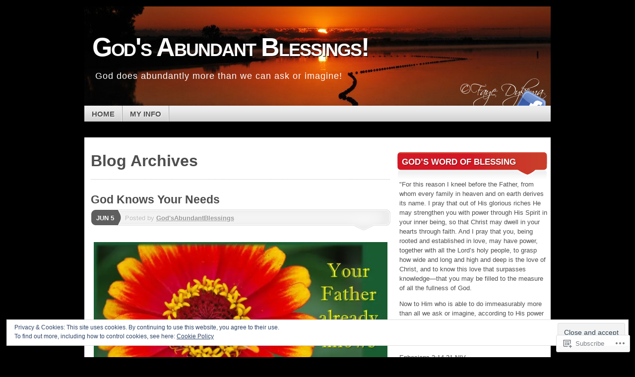

--- FILE ---
content_type: text/html; charset=UTF-8
request_url: https://godsabundantblessings.com/tag/god-knows-your-needs/
body_size: 31047
content:
<!DOCTYPE html>
<!--[if IE 7]>
<html id="ie7" lang="en">
<![endif]-->
<!--[if IE 8]>
<html id="ie8" lang="en">
<![endif]-->
<!--[if (!IE)]><!-->
<html lang="en">
<!--<![endif]-->
<head>
<meta charset="UTF-8" />
<title>God knows your needs | God&#039;s Abundant Blessings!</title>
<link rel="profile" href="http://gmpg.org/xfn/11" />
<link rel="pingback" href="https://godsabundantblessings.com/xmlrpc.php" />
<meta name='robots' content='max-image-preview:large' />

<!-- Async WordPress.com Remote Login -->
<script id="wpcom_remote_login_js">
var wpcom_remote_login_extra_auth = '';
function wpcom_remote_login_remove_dom_node_id( element_id ) {
	var dom_node = document.getElementById( element_id );
	if ( dom_node ) { dom_node.parentNode.removeChild( dom_node ); }
}
function wpcom_remote_login_remove_dom_node_classes( class_name ) {
	var dom_nodes = document.querySelectorAll( '.' + class_name );
	for ( var i = 0; i < dom_nodes.length; i++ ) {
		dom_nodes[ i ].parentNode.removeChild( dom_nodes[ i ] );
	}
}
function wpcom_remote_login_final_cleanup() {
	wpcom_remote_login_remove_dom_node_classes( "wpcom_remote_login_msg" );
	wpcom_remote_login_remove_dom_node_id( "wpcom_remote_login_key" );
	wpcom_remote_login_remove_dom_node_id( "wpcom_remote_login_validate" );
	wpcom_remote_login_remove_dom_node_id( "wpcom_remote_login_js" );
	wpcom_remote_login_remove_dom_node_id( "wpcom_request_access_iframe" );
	wpcom_remote_login_remove_dom_node_id( "wpcom_request_access_styles" );
}

// Watch for messages back from the remote login
window.addEventListener( "message", function( e ) {
	if ( e.origin === "https://r-login.wordpress.com" ) {
		var data = {};
		try {
			data = JSON.parse( e.data );
		} catch( e ) {
			wpcom_remote_login_final_cleanup();
			return;
		}

		if ( data.msg === 'LOGIN' ) {
			// Clean up the login check iframe
			wpcom_remote_login_remove_dom_node_id( "wpcom_remote_login_key" );

			var id_regex = new RegExp( /^[0-9]+$/ );
			var token_regex = new RegExp( /^.*|.*|.*$/ );
			if (
				token_regex.test( data.token )
				&& id_regex.test( data.wpcomid )
			) {
				// We have everything we need to ask for a login
				var script = document.createElement( "script" );
				script.setAttribute( "id", "wpcom_remote_login_validate" );
				script.src = '/remote-login.php?wpcom_remote_login=validate'
					+ '&wpcomid=' + data.wpcomid
					+ '&token=' + encodeURIComponent( data.token )
					+ '&host=' + window.location.protocol
					+ '//' + window.location.hostname
					+ '&postid=1548'
					+ '&is_singular=';
				document.body.appendChild( script );
			}

			return;
		}

		// Safari ITP, not logged in, so redirect
		if ( data.msg === 'LOGIN-REDIRECT' ) {
			window.location = 'https://wordpress.com/log-in?redirect_to=' + window.location.href;
			return;
		}

		// Safari ITP, storage access failed, remove the request
		if ( data.msg === 'LOGIN-REMOVE' ) {
			var css_zap = 'html { -webkit-transition: margin-top 1s; transition: margin-top 1s; } /* 9001 */ html { margin-top: 0 !important; } * html body { margin-top: 0 !important; } @media screen and ( max-width: 782px ) { html { margin-top: 0 !important; } * html body { margin-top: 0 !important; } }';
			var style_zap = document.createElement( 'style' );
			style_zap.type = 'text/css';
			style_zap.appendChild( document.createTextNode( css_zap ) );
			document.body.appendChild( style_zap );

			var e = document.getElementById( 'wpcom_request_access_iframe' );
			e.parentNode.removeChild( e );

			document.cookie = 'wordpress_com_login_access=denied; path=/; max-age=31536000';

			return;
		}

		// Safari ITP
		if ( data.msg === 'REQUEST_ACCESS' ) {
			console.log( 'request access: safari' );

			// Check ITP iframe enable/disable knob
			if ( wpcom_remote_login_extra_auth !== 'safari_itp_iframe' ) {
				return;
			}

			// If we are in a "private window" there is no ITP.
			var private_window = false;
			try {
				var opendb = window.openDatabase( null, null, null, null );
			} catch( e ) {
				private_window = true;
			}

			if ( private_window ) {
				console.log( 'private window' );
				return;
			}

			var iframe = document.createElement( 'iframe' );
			iframe.id = 'wpcom_request_access_iframe';
			iframe.setAttribute( 'scrolling', 'no' );
			iframe.setAttribute( 'sandbox', 'allow-storage-access-by-user-activation allow-scripts allow-same-origin allow-top-navigation-by-user-activation' );
			iframe.src = 'https://r-login.wordpress.com/remote-login.php?wpcom_remote_login=request_access&origin=' + encodeURIComponent( data.origin ) + '&wpcomid=' + encodeURIComponent( data.wpcomid );

			var css = 'html { -webkit-transition: margin-top 1s; transition: margin-top 1s; } /* 9001 */ html { margin-top: 46px !important; } * html body { margin-top: 46px !important; } @media screen and ( max-width: 660px ) { html { margin-top: 71px !important; } * html body { margin-top: 71px !important; } #wpcom_request_access_iframe { display: block; height: 71px !important; } } #wpcom_request_access_iframe { border: 0px; height: 46px; position: fixed; top: 0; left: 0; width: 100%; min-width: 100%; z-index: 99999; background: #23282d; } ';

			var style = document.createElement( 'style' );
			style.type = 'text/css';
			style.id = 'wpcom_request_access_styles';
			style.appendChild( document.createTextNode( css ) );
			document.body.appendChild( style );

			document.body.appendChild( iframe );
		}

		if ( data.msg === 'DONE' ) {
			wpcom_remote_login_final_cleanup();
		}
	}
}, false );

// Inject the remote login iframe after the page has had a chance to load
// more critical resources
window.addEventListener( "DOMContentLoaded", function( e ) {
	var iframe = document.createElement( "iframe" );
	iframe.style.display = "none";
	iframe.setAttribute( "scrolling", "no" );
	iframe.setAttribute( "id", "wpcom_remote_login_key" );
	iframe.src = "https://r-login.wordpress.com/remote-login.php"
		+ "?wpcom_remote_login=key"
		+ "&origin=aHR0cHM6Ly9nb2RzYWJ1bmRhbnRibGVzc2luZ3MuY29t"
		+ "&wpcomid=28409504"
		+ "&time=" + Math.floor( Date.now() / 1000 );
	document.body.appendChild( iframe );
}, false );
</script>
<link rel='dns-prefetch' href='//s0.wp.com' />
<link rel="alternate" type="application/rss+xml" title="God&#039;s Abundant Blessings! &raquo; Feed" href="https://godsabundantblessings.com/feed/" />
<link rel="alternate" type="application/rss+xml" title="God&#039;s Abundant Blessings! &raquo; Comments Feed" href="https://godsabundantblessings.com/comments/feed/" />
<link rel="alternate" type="application/rss+xml" title="God&#039;s Abundant Blessings! &raquo; God knows your needs Tag Feed" href="https://godsabundantblessings.com/tag/god-knows-your-needs/feed/" />
	<script type="text/javascript">
		/* <![CDATA[ */
		function addLoadEvent(func) {
			var oldonload = window.onload;
			if (typeof window.onload != 'function') {
				window.onload = func;
			} else {
				window.onload = function () {
					oldonload();
					func();
				}
			}
		}
		/* ]]> */
	</script>
	<link crossorigin='anonymous' rel='stylesheet' id='all-css-0-1' href='/_static/??/wp-content/mu-plugins/widgets/eu-cookie-law/templates/style.css,/wp-content/mu-plugins/likes/jetpack-likes.css?m=1743883414j&cssminify=yes' type='text/css' media='all' />
<style id='wp-emoji-styles-inline-css'>

	img.wp-smiley, img.emoji {
		display: inline !important;
		border: none !important;
		box-shadow: none !important;
		height: 1em !important;
		width: 1em !important;
		margin: 0 0.07em !important;
		vertical-align: -0.1em !important;
		background: none !important;
		padding: 0 !important;
	}
/*# sourceURL=wp-emoji-styles-inline-css */
</style>
<link crossorigin='anonymous' rel='stylesheet' id='all-css-2-1' href='/wp-content/plugins/gutenberg-core/v22.2.0/build/styles/block-library/style.css?m=1764855221i&cssminify=yes' type='text/css' media='all' />
<style id='wp-block-library-inline-css'>
.has-text-align-justify {
	text-align:justify;
}
.has-text-align-justify{text-align:justify;}

/*# sourceURL=wp-block-library-inline-css */
</style><style id='global-styles-inline-css'>
:root{--wp--preset--aspect-ratio--square: 1;--wp--preset--aspect-ratio--4-3: 4/3;--wp--preset--aspect-ratio--3-4: 3/4;--wp--preset--aspect-ratio--3-2: 3/2;--wp--preset--aspect-ratio--2-3: 2/3;--wp--preset--aspect-ratio--16-9: 16/9;--wp--preset--aspect-ratio--9-16: 9/16;--wp--preset--color--black: #000000;--wp--preset--color--cyan-bluish-gray: #abb8c3;--wp--preset--color--white: #ffffff;--wp--preset--color--pale-pink: #f78da7;--wp--preset--color--vivid-red: #cf2e2e;--wp--preset--color--luminous-vivid-orange: #ff6900;--wp--preset--color--luminous-vivid-amber: #fcb900;--wp--preset--color--light-green-cyan: #7bdcb5;--wp--preset--color--vivid-green-cyan: #00d084;--wp--preset--color--pale-cyan-blue: #8ed1fc;--wp--preset--color--vivid-cyan-blue: #0693e3;--wp--preset--color--vivid-purple: #9b51e0;--wp--preset--gradient--vivid-cyan-blue-to-vivid-purple: linear-gradient(135deg,rgb(6,147,227) 0%,rgb(155,81,224) 100%);--wp--preset--gradient--light-green-cyan-to-vivid-green-cyan: linear-gradient(135deg,rgb(122,220,180) 0%,rgb(0,208,130) 100%);--wp--preset--gradient--luminous-vivid-amber-to-luminous-vivid-orange: linear-gradient(135deg,rgb(252,185,0) 0%,rgb(255,105,0) 100%);--wp--preset--gradient--luminous-vivid-orange-to-vivid-red: linear-gradient(135deg,rgb(255,105,0) 0%,rgb(207,46,46) 100%);--wp--preset--gradient--very-light-gray-to-cyan-bluish-gray: linear-gradient(135deg,rgb(238,238,238) 0%,rgb(169,184,195) 100%);--wp--preset--gradient--cool-to-warm-spectrum: linear-gradient(135deg,rgb(74,234,220) 0%,rgb(151,120,209) 20%,rgb(207,42,186) 40%,rgb(238,44,130) 60%,rgb(251,105,98) 80%,rgb(254,248,76) 100%);--wp--preset--gradient--blush-light-purple: linear-gradient(135deg,rgb(255,206,236) 0%,rgb(152,150,240) 100%);--wp--preset--gradient--blush-bordeaux: linear-gradient(135deg,rgb(254,205,165) 0%,rgb(254,45,45) 50%,rgb(107,0,62) 100%);--wp--preset--gradient--luminous-dusk: linear-gradient(135deg,rgb(255,203,112) 0%,rgb(199,81,192) 50%,rgb(65,88,208) 100%);--wp--preset--gradient--pale-ocean: linear-gradient(135deg,rgb(255,245,203) 0%,rgb(182,227,212) 50%,rgb(51,167,181) 100%);--wp--preset--gradient--electric-grass: linear-gradient(135deg,rgb(202,248,128) 0%,rgb(113,206,126) 100%);--wp--preset--gradient--midnight: linear-gradient(135deg,rgb(2,3,129) 0%,rgb(40,116,252) 100%);--wp--preset--font-size--small: 13px;--wp--preset--font-size--medium: 20px;--wp--preset--font-size--large: 36px;--wp--preset--font-size--x-large: 42px;--wp--preset--font-family--albert-sans: 'Albert Sans', sans-serif;--wp--preset--font-family--alegreya: Alegreya, serif;--wp--preset--font-family--arvo: Arvo, serif;--wp--preset--font-family--bodoni-moda: 'Bodoni Moda', serif;--wp--preset--font-family--bricolage-grotesque: 'Bricolage Grotesque', sans-serif;--wp--preset--font-family--cabin: Cabin, sans-serif;--wp--preset--font-family--chivo: Chivo, sans-serif;--wp--preset--font-family--commissioner: Commissioner, sans-serif;--wp--preset--font-family--cormorant: Cormorant, serif;--wp--preset--font-family--courier-prime: 'Courier Prime', monospace;--wp--preset--font-family--crimson-pro: 'Crimson Pro', serif;--wp--preset--font-family--dm-mono: 'DM Mono', monospace;--wp--preset--font-family--dm-sans: 'DM Sans', sans-serif;--wp--preset--font-family--dm-serif-display: 'DM Serif Display', serif;--wp--preset--font-family--domine: Domine, serif;--wp--preset--font-family--eb-garamond: 'EB Garamond', serif;--wp--preset--font-family--epilogue: Epilogue, sans-serif;--wp--preset--font-family--fahkwang: Fahkwang, sans-serif;--wp--preset--font-family--figtree: Figtree, sans-serif;--wp--preset--font-family--fira-sans: 'Fira Sans', sans-serif;--wp--preset--font-family--fjalla-one: 'Fjalla One', sans-serif;--wp--preset--font-family--fraunces: Fraunces, serif;--wp--preset--font-family--gabarito: Gabarito, system-ui;--wp--preset--font-family--ibm-plex-mono: 'IBM Plex Mono', monospace;--wp--preset--font-family--ibm-plex-sans: 'IBM Plex Sans', sans-serif;--wp--preset--font-family--ibarra-real-nova: 'Ibarra Real Nova', serif;--wp--preset--font-family--instrument-serif: 'Instrument Serif', serif;--wp--preset--font-family--inter: Inter, sans-serif;--wp--preset--font-family--josefin-sans: 'Josefin Sans', sans-serif;--wp--preset--font-family--jost: Jost, sans-serif;--wp--preset--font-family--libre-baskerville: 'Libre Baskerville', serif;--wp--preset--font-family--libre-franklin: 'Libre Franklin', sans-serif;--wp--preset--font-family--literata: Literata, serif;--wp--preset--font-family--lora: Lora, serif;--wp--preset--font-family--merriweather: Merriweather, serif;--wp--preset--font-family--montserrat: Montserrat, sans-serif;--wp--preset--font-family--newsreader: Newsreader, serif;--wp--preset--font-family--noto-sans-mono: 'Noto Sans Mono', sans-serif;--wp--preset--font-family--nunito: Nunito, sans-serif;--wp--preset--font-family--open-sans: 'Open Sans', sans-serif;--wp--preset--font-family--overpass: Overpass, sans-serif;--wp--preset--font-family--pt-serif: 'PT Serif', serif;--wp--preset--font-family--petrona: Petrona, serif;--wp--preset--font-family--piazzolla: Piazzolla, serif;--wp--preset--font-family--playfair-display: 'Playfair Display', serif;--wp--preset--font-family--plus-jakarta-sans: 'Plus Jakarta Sans', sans-serif;--wp--preset--font-family--poppins: Poppins, sans-serif;--wp--preset--font-family--raleway: Raleway, sans-serif;--wp--preset--font-family--roboto: Roboto, sans-serif;--wp--preset--font-family--roboto-slab: 'Roboto Slab', serif;--wp--preset--font-family--rubik: Rubik, sans-serif;--wp--preset--font-family--rufina: Rufina, serif;--wp--preset--font-family--sora: Sora, sans-serif;--wp--preset--font-family--source-sans-3: 'Source Sans 3', sans-serif;--wp--preset--font-family--source-serif-4: 'Source Serif 4', serif;--wp--preset--font-family--space-mono: 'Space Mono', monospace;--wp--preset--font-family--syne: Syne, sans-serif;--wp--preset--font-family--texturina: Texturina, serif;--wp--preset--font-family--urbanist: Urbanist, sans-serif;--wp--preset--font-family--work-sans: 'Work Sans', sans-serif;--wp--preset--spacing--20: 0.44rem;--wp--preset--spacing--30: 0.67rem;--wp--preset--spacing--40: 1rem;--wp--preset--spacing--50: 1.5rem;--wp--preset--spacing--60: 2.25rem;--wp--preset--spacing--70: 3.38rem;--wp--preset--spacing--80: 5.06rem;--wp--preset--shadow--natural: 6px 6px 9px rgba(0, 0, 0, 0.2);--wp--preset--shadow--deep: 12px 12px 50px rgba(0, 0, 0, 0.4);--wp--preset--shadow--sharp: 6px 6px 0px rgba(0, 0, 0, 0.2);--wp--preset--shadow--outlined: 6px 6px 0px -3px rgb(255, 255, 255), 6px 6px rgb(0, 0, 0);--wp--preset--shadow--crisp: 6px 6px 0px rgb(0, 0, 0);}:where(.is-layout-flex){gap: 0.5em;}:where(.is-layout-grid){gap: 0.5em;}body .is-layout-flex{display: flex;}.is-layout-flex{flex-wrap: wrap;align-items: center;}.is-layout-flex > :is(*, div){margin: 0;}body .is-layout-grid{display: grid;}.is-layout-grid > :is(*, div){margin: 0;}:where(.wp-block-columns.is-layout-flex){gap: 2em;}:where(.wp-block-columns.is-layout-grid){gap: 2em;}:where(.wp-block-post-template.is-layout-flex){gap: 1.25em;}:where(.wp-block-post-template.is-layout-grid){gap: 1.25em;}.has-black-color{color: var(--wp--preset--color--black) !important;}.has-cyan-bluish-gray-color{color: var(--wp--preset--color--cyan-bluish-gray) !important;}.has-white-color{color: var(--wp--preset--color--white) !important;}.has-pale-pink-color{color: var(--wp--preset--color--pale-pink) !important;}.has-vivid-red-color{color: var(--wp--preset--color--vivid-red) !important;}.has-luminous-vivid-orange-color{color: var(--wp--preset--color--luminous-vivid-orange) !important;}.has-luminous-vivid-amber-color{color: var(--wp--preset--color--luminous-vivid-amber) !important;}.has-light-green-cyan-color{color: var(--wp--preset--color--light-green-cyan) !important;}.has-vivid-green-cyan-color{color: var(--wp--preset--color--vivid-green-cyan) !important;}.has-pale-cyan-blue-color{color: var(--wp--preset--color--pale-cyan-blue) !important;}.has-vivid-cyan-blue-color{color: var(--wp--preset--color--vivid-cyan-blue) !important;}.has-vivid-purple-color{color: var(--wp--preset--color--vivid-purple) !important;}.has-black-background-color{background-color: var(--wp--preset--color--black) !important;}.has-cyan-bluish-gray-background-color{background-color: var(--wp--preset--color--cyan-bluish-gray) !important;}.has-white-background-color{background-color: var(--wp--preset--color--white) !important;}.has-pale-pink-background-color{background-color: var(--wp--preset--color--pale-pink) !important;}.has-vivid-red-background-color{background-color: var(--wp--preset--color--vivid-red) !important;}.has-luminous-vivid-orange-background-color{background-color: var(--wp--preset--color--luminous-vivid-orange) !important;}.has-luminous-vivid-amber-background-color{background-color: var(--wp--preset--color--luminous-vivid-amber) !important;}.has-light-green-cyan-background-color{background-color: var(--wp--preset--color--light-green-cyan) !important;}.has-vivid-green-cyan-background-color{background-color: var(--wp--preset--color--vivid-green-cyan) !important;}.has-pale-cyan-blue-background-color{background-color: var(--wp--preset--color--pale-cyan-blue) !important;}.has-vivid-cyan-blue-background-color{background-color: var(--wp--preset--color--vivid-cyan-blue) !important;}.has-vivid-purple-background-color{background-color: var(--wp--preset--color--vivid-purple) !important;}.has-black-border-color{border-color: var(--wp--preset--color--black) !important;}.has-cyan-bluish-gray-border-color{border-color: var(--wp--preset--color--cyan-bluish-gray) !important;}.has-white-border-color{border-color: var(--wp--preset--color--white) !important;}.has-pale-pink-border-color{border-color: var(--wp--preset--color--pale-pink) !important;}.has-vivid-red-border-color{border-color: var(--wp--preset--color--vivid-red) !important;}.has-luminous-vivid-orange-border-color{border-color: var(--wp--preset--color--luminous-vivid-orange) !important;}.has-luminous-vivid-amber-border-color{border-color: var(--wp--preset--color--luminous-vivid-amber) !important;}.has-light-green-cyan-border-color{border-color: var(--wp--preset--color--light-green-cyan) !important;}.has-vivid-green-cyan-border-color{border-color: var(--wp--preset--color--vivid-green-cyan) !important;}.has-pale-cyan-blue-border-color{border-color: var(--wp--preset--color--pale-cyan-blue) !important;}.has-vivid-cyan-blue-border-color{border-color: var(--wp--preset--color--vivid-cyan-blue) !important;}.has-vivid-purple-border-color{border-color: var(--wp--preset--color--vivid-purple) !important;}.has-vivid-cyan-blue-to-vivid-purple-gradient-background{background: var(--wp--preset--gradient--vivid-cyan-blue-to-vivid-purple) !important;}.has-light-green-cyan-to-vivid-green-cyan-gradient-background{background: var(--wp--preset--gradient--light-green-cyan-to-vivid-green-cyan) !important;}.has-luminous-vivid-amber-to-luminous-vivid-orange-gradient-background{background: var(--wp--preset--gradient--luminous-vivid-amber-to-luminous-vivid-orange) !important;}.has-luminous-vivid-orange-to-vivid-red-gradient-background{background: var(--wp--preset--gradient--luminous-vivid-orange-to-vivid-red) !important;}.has-very-light-gray-to-cyan-bluish-gray-gradient-background{background: var(--wp--preset--gradient--very-light-gray-to-cyan-bluish-gray) !important;}.has-cool-to-warm-spectrum-gradient-background{background: var(--wp--preset--gradient--cool-to-warm-spectrum) !important;}.has-blush-light-purple-gradient-background{background: var(--wp--preset--gradient--blush-light-purple) !important;}.has-blush-bordeaux-gradient-background{background: var(--wp--preset--gradient--blush-bordeaux) !important;}.has-luminous-dusk-gradient-background{background: var(--wp--preset--gradient--luminous-dusk) !important;}.has-pale-ocean-gradient-background{background: var(--wp--preset--gradient--pale-ocean) !important;}.has-electric-grass-gradient-background{background: var(--wp--preset--gradient--electric-grass) !important;}.has-midnight-gradient-background{background: var(--wp--preset--gradient--midnight) !important;}.has-small-font-size{font-size: var(--wp--preset--font-size--small) !important;}.has-medium-font-size{font-size: var(--wp--preset--font-size--medium) !important;}.has-large-font-size{font-size: var(--wp--preset--font-size--large) !important;}.has-x-large-font-size{font-size: var(--wp--preset--font-size--x-large) !important;}.has-albert-sans-font-family{font-family: var(--wp--preset--font-family--albert-sans) !important;}.has-alegreya-font-family{font-family: var(--wp--preset--font-family--alegreya) !important;}.has-arvo-font-family{font-family: var(--wp--preset--font-family--arvo) !important;}.has-bodoni-moda-font-family{font-family: var(--wp--preset--font-family--bodoni-moda) !important;}.has-bricolage-grotesque-font-family{font-family: var(--wp--preset--font-family--bricolage-grotesque) !important;}.has-cabin-font-family{font-family: var(--wp--preset--font-family--cabin) !important;}.has-chivo-font-family{font-family: var(--wp--preset--font-family--chivo) !important;}.has-commissioner-font-family{font-family: var(--wp--preset--font-family--commissioner) !important;}.has-cormorant-font-family{font-family: var(--wp--preset--font-family--cormorant) !important;}.has-courier-prime-font-family{font-family: var(--wp--preset--font-family--courier-prime) !important;}.has-crimson-pro-font-family{font-family: var(--wp--preset--font-family--crimson-pro) !important;}.has-dm-mono-font-family{font-family: var(--wp--preset--font-family--dm-mono) !important;}.has-dm-sans-font-family{font-family: var(--wp--preset--font-family--dm-sans) !important;}.has-dm-serif-display-font-family{font-family: var(--wp--preset--font-family--dm-serif-display) !important;}.has-domine-font-family{font-family: var(--wp--preset--font-family--domine) !important;}.has-eb-garamond-font-family{font-family: var(--wp--preset--font-family--eb-garamond) !important;}.has-epilogue-font-family{font-family: var(--wp--preset--font-family--epilogue) !important;}.has-fahkwang-font-family{font-family: var(--wp--preset--font-family--fahkwang) !important;}.has-figtree-font-family{font-family: var(--wp--preset--font-family--figtree) !important;}.has-fira-sans-font-family{font-family: var(--wp--preset--font-family--fira-sans) !important;}.has-fjalla-one-font-family{font-family: var(--wp--preset--font-family--fjalla-one) !important;}.has-fraunces-font-family{font-family: var(--wp--preset--font-family--fraunces) !important;}.has-gabarito-font-family{font-family: var(--wp--preset--font-family--gabarito) !important;}.has-ibm-plex-mono-font-family{font-family: var(--wp--preset--font-family--ibm-plex-mono) !important;}.has-ibm-plex-sans-font-family{font-family: var(--wp--preset--font-family--ibm-plex-sans) !important;}.has-ibarra-real-nova-font-family{font-family: var(--wp--preset--font-family--ibarra-real-nova) !important;}.has-instrument-serif-font-family{font-family: var(--wp--preset--font-family--instrument-serif) !important;}.has-inter-font-family{font-family: var(--wp--preset--font-family--inter) !important;}.has-josefin-sans-font-family{font-family: var(--wp--preset--font-family--josefin-sans) !important;}.has-jost-font-family{font-family: var(--wp--preset--font-family--jost) !important;}.has-libre-baskerville-font-family{font-family: var(--wp--preset--font-family--libre-baskerville) !important;}.has-libre-franklin-font-family{font-family: var(--wp--preset--font-family--libre-franklin) !important;}.has-literata-font-family{font-family: var(--wp--preset--font-family--literata) !important;}.has-lora-font-family{font-family: var(--wp--preset--font-family--lora) !important;}.has-merriweather-font-family{font-family: var(--wp--preset--font-family--merriweather) !important;}.has-montserrat-font-family{font-family: var(--wp--preset--font-family--montserrat) !important;}.has-newsreader-font-family{font-family: var(--wp--preset--font-family--newsreader) !important;}.has-noto-sans-mono-font-family{font-family: var(--wp--preset--font-family--noto-sans-mono) !important;}.has-nunito-font-family{font-family: var(--wp--preset--font-family--nunito) !important;}.has-open-sans-font-family{font-family: var(--wp--preset--font-family--open-sans) !important;}.has-overpass-font-family{font-family: var(--wp--preset--font-family--overpass) !important;}.has-pt-serif-font-family{font-family: var(--wp--preset--font-family--pt-serif) !important;}.has-petrona-font-family{font-family: var(--wp--preset--font-family--petrona) !important;}.has-piazzolla-font-family{font-family: var(--wp--preset--font-family--piazzolla) !important;}.has-playfair-display-font-family{font-family: var(--wp--preset--font-family--playfair-display) !important;}.has-plus-jakarta-sans-font-family{font-family: var(--wp--preset--font-family--plus-jakarta-sans) !important;}.has-poppins-font-family{font-family: var(--wp--preset--font-family--poppins) !important;}.has-raleway-font-family{font-family: var(--wp--preset--font-family--raleway) !important;}.has-roboto-font-family{font-family: var(--wp--preset--font-family--roboto) !important;}.has-roboto-slab-font-family{font-family: var(--wp--preset--font-family--roboto-slab) !important;}.has-rubik-font-family{font-family: var(--wp--preset--font-family--rubik) !important;}.has-rufina-font-family{font-family: var(--wp--preset--font-family--rufina) !important;}.has-sora-font-family{font-family: var(--wp--preset--font-family--sora) !important;}.has-source-sans-3-font-family{font-family: var(--wp--preset--font-family--source-sans-3) !important;}.has-source-serif-4-font-family{font-family: var(--wp--preset--font-family--source-serif-4) !important;}.has-space-mono-font-family{font-family: var(--wp--preset--font-family--space-mono) !important;}.has-syne-font-family{font-family: var(--wp--preset--font-family--syne) !important;}.has-texturina-font-family{font-family: var(--wp--preset--font-family--texturina) !important;}.has-urbanist-font-family{font-family: var(--wp--preset--font-family--urbanist) !important;}.has-work-sans-font-family{font-family: var(--wp--preset--font-family--work-sans) !important;}
/*# sourceURL=global-styles-inline-css */
</style>

<style id='classic-theme-styles-inline-css'>
/*! This file is auto-generated */
.wp-block-button__link{color:#fff;background-color:#32373c;border-radius:9999px;box-shadow:none;text-decoration:none;padding:calc(.667em + 2px) calc(1.333em + 2px);font-size:1.125em}.wp-block-file__button{background:#32373c;color:#fff;text-decoration:none}
/*# sourceURL=/wp-includes/css/classic-themes.min.css */
</style>
<link crossorigin='anonymous' rel='stylesheet' id='all-css-4-1' href='/_static/??-eJx9kN0OgjAMhV/I0iBE8cL4LDAanK5s0k7k7R0h/iQSb9rm5Hw9aXEMYHyv1CsGFzvbCxrfOG+ugtssr7IcxHJwBAPdsxJbK/p2gOjkKDMiG/xaxBE+uwZKOodaZwdTa2tyxMn2Dxtt25EmXF4zKD3+IyHFQNOEgUQgVbaRQc8pS364RcYQG+RJ1N4i4fota07jnR9kaekt7Qyd+Jjvy3x3KIqiujwB3NF/bQ==&cssminify=yes' type='text/css' media='all' />
<style id='jetpack_facebook_likebox-inline-css'>
.widget_facebook_likebox {
	overflow: hidden;
}

/*# sourceURL=/wp-content/mu-plugins/jetpack-plugin/moon/modules/widgets/facebook-likebox/style.css */
</style>
<link crossorigin='anonymous' rel='stylesheet' id='all-css-6-1' href='/_static/??-eJzTLy/QTc7PK0nNK9HPLdUtyClNz8wr1i9KTcrJTwcy0/WTi5G5ekCujj52Temp+bo5+cmJJZn5eSgc3bScxMwikFb7XFtDE1NLExMLc0OTLACohS2q&cssminify=yes' type='text/css' media='all' />
<link crossorigin='anonymous' rel='stylesheet' id='print-css-7-1' href='/wp-content/mu-plugins/global-print/global-print.css?m=1465851035i&cssminify=yes' type='text/css' media='print' />
<style id='jetpack-global-styles-frontend-style-inline-css'>
:root { --font-headings: unset; --font-base: unset; --font-headings-default: -apple-system,BlinkMacSystemFont,"Segoe UI",Roboto,Oxygen-Sans,Ubuntu,Cantarell,"Helvetica Neue",sans-serif; --font-base-default: -apple-system,BlinkMacSystemFont,"Segoe UI",Roboto,Oxygen-Sans,Ubuntu,Cantarell,"Helvetica Neue",sans-serif;}
/*# sourceURL=jetpack-global-styles-frontend-style-inline-css */
</style>
<link crossorigin='anonymous' rel='stylesheet' id='all-css-10-1' href='/_static/??-eJyNjcEKwjAQRH/IuFRT6kX8FNkmS5K6yQY3Qfx7bfEiXrwM82B4A49qnJRGpUHupnIPqSgs1Cq624chi6zhO5OCRryTR++fW00l7J3qDv43XVNxoOISsmEJol/wY2uR8vs3WggsM/I6uOTzMI3Hw8lOg11eUT1JKA==&cssminify=yes' type='text/css' media='all' />
<script type="text/javascript" id="wpcom-actionbar-placeholder-js-extra">
/* <![CDATA[ */
var actionbardata = {"siteID":"28409504","postID":"0","siteURL":"https://godsabundantblessings.com","xhrURL":"https://godsabundantblessings.com/wp-admin/admin-ajax.php","nonce":"8fe6526784","isLoggedIn":"","statusMessage":"","subsEmailDefault":"instantly","proxyScriptUrl":"https://s0.wp.com/wp-content/js/wpcom-proxy-request.js?m=1513050504i&amp;ver=20211021","i18n":{"followedText":"New posts from this site will now appear in your \u003Ca href=\"https://wordpress.com/reader\"\u003EReader\u003C/a\u003E","foldBar":"Collapse this bar","unfoldBar":"Expand this bar","shortLinkCopied":"Shortlink copied to clipboard."}};
//# sourceURL=wpcom-actionbar-placeholder-js-extra
/* ]]> */
</script>
<script type="text/javascript" id="jetpack-mu-wpcom-settings-js-before">
/* <![CDATA[ */
var JETPACK_MU_WPCOM_SETTINGS = {"assetsUrl":"https://s0.wp.com/wp-content/mu-plugins/jetpack-mu-wpcom-plugin/moon/jetpack_vendor/automattic/jetpack-mu-wpcom/src/build/"};
//# sourceURL=jetpack-mu-wpcom-settings-js-before
/* ]]> */
</script>
<script crossorigin='anonymous' type='text/javascript'  src='/_static/??-eJyFjc0OwiAQhF/I7dYa/w7GZ6GACIEFWbD27aVRE+PF0xzm+2ZwSiAjFU0FHWP2BVKOj7lzvMLWWZK+Ks1L6W5V5/kdXbD0F4JgTRZFf8Oft3LVoSmpjhhmLrYJi3+pJIuNxL/86KOB5KuxxDjFrIRikF4wv45lSHgflgCKBEal3CbO4bTeD/120+8OR/cE3Z1Xvg=='></script>
<script type="text/javascript" id="rlt-proxy-js-after">
/* <![CDATA[ */
	rltInitialize( {"token":null,"iframeOrigins":["https:\/\/widgets.wp.com"]} );
//# sourceURL=rlt-proxy-js-after
/* ]]> */
</script>
<link rel="EditURI" type="application/rsd+xml" title="RSD" href="https://godsabundantblessings.wordpress.com/xmlrpc.php?rsd" />
<meta name="generator" content="WordPress.com" />

<!-- Jetpack Open Graph Tags -->
<meta property="og:type" content="website" />
<meta property="og:title" content="God knows your needs &#8211; God&#039;s Abundant Blessings!" />
<meta property="og:url" content="https://godsabundantblessings.com/tag/god-knows-your-needs/" />
<meta property="og:site_name" content="God&#039;s Abundant Blessings!" />
<meta property="og:image" content="https://secure.gravatar.com/blavatar/a29482b5e17f0ed6c5e011fa70a1d0e6859c1f1db32e90b4034bd27e6b0b468f?s=200&#038;ts=1766298206" />
<meta property="og:image:width" content="200" />
<meta property="og:image:height" content="200" />
<meta property="og:image:alt" content="" />
<meta property="og:locale" content="en_US" />

<!-- End Jetpack Open Graph Tags -->
<link rel="shortcut icon" type="image/x-icon" href="https://secure.gravatar.com/blavatar/a29482b5e17f0ed6c5e011fa70a1d0e6859c1f1db32e90b4034bd27e6b0b468f?s=32" sizes="16x16" />
<link rel="icon" type="image/x-icon" href="https://secure.gravatar.com/blavatar/a29482b5e17f0ed6c5e011fa70a1d0e6859c1f1db32e90b4034bd27e6b0b468f?s=32" sizes="16x16" />
<link rel="apple-touch-icon" href="https://secure.gravatar.com/blavatar/a29482b5e17f0ed6c5e011fa70a1d0e6859c1f1db32e90b4034bd27e6b0b468f?s=114" />
<link rel='openid.server' href='https://godsabundantblessings.com/?openidserver=1' />
<link rel='openid.delegate' href='https://godsabundantblessings.com/' />
<link rel="search" type="application/opensearchdescription+xml" href="https://godsabundantblessings.com/osd.xml" title="God&#039;s Abundant Blessings!" />
<link rel="search" type="application/opensearchdescription+xml" href="https://s1.wp.com/opensearch.xml" title="WordPress.com" />
	<style type="text/css">
				#branding {
			margin-top: 1em;
			padding: 0;
		}
		#branding #logo {
			border-width: 0;
			padding-right: .1em;
		}
		</style>
	<meta name="description" content="Posts about God knows your needs written by God&#039;sAbundantBlessings" />
	<style type="text/css">
			#branding {
			background: url('https://godsabundantblessings.com/wp-content/uploads/2011/11/sunrise-pc-header.jpg');
			width: 940px;
			height: 148px; /* 200 - 52 for top padding */
		}
		#page {
			background: none;
		}
		#branding {
			padding: 4em 0 0;
		}
		.home-link{
			width:920px;
			height:148px;
			display: block;
		}
		#branding #logo {
			margin: 0 0 0 .3em;
			padding-right: .3em;
		}
		#site-description {
			margin: 0.2em 0 0 1em;
			padding: .8em 0.2em;
		}
			#logo,
		#site-description {
			background: none !important;
			border: 0 !important;
			color: #fcfcfc !important;
		}
		</style>
			<script type="text/javascript">

			window.doNotSellCallback = function() {

				var linkElements = [
					'a[href="https://wordpress.com/?ref=footer_blog"]',
					'a[href="https://wordpress.com/?ref=footer_website"]',
					'a[href="https://wordpress.com/?ref=vertical_footer"]',
					'a[href^="https://wordpress.com/?ref=footer_segment_"]',
				].join(',');

				var dnsLink = document.createElement( 'a' );
				dnsLink.href = 'https://wordpress.com/advertising-program-optout/';
				dnsLink.classList.add( 'do-not-sell-link' );
				dnsLink.rel = 'nofollow';
				dnsLink.style.marginLeft = '0.5em';
				dnsLink.textContent = 'Do Not Sell or Share My Personal Information';

				var creditLinks = document.querySelectorAll( linkElements );

				if ( 0 === creditLinks.length ) {
					return false;
				}

				Array.prototype.forEach.call( creditLinks, function( el ) {
					el.insertAdjacentElement( 'afterend', dnsLink );
				});

				return true;
			};

		</script>
		<script type="text/javascript">
	window.google_analytics_uacct = "UA-52447-2";
</script>

<script type="text/javascript">
	var _gaq = _gaq || [];
	_gaq.push(['_setAccount', 'UA-52447-2']);
	_gaq.push(['_gat._anonymizeIp']);
	_gaq.push(['_setDomainName', 'none']);
	_gaq.push(['_setAllowLinker', true]);
	_gaq.push(['_initData']);
	_gaq.push(['_trackPageview']);

	(function() {
		var ga = document.createElement('script'); ga.type = 'text/javascript'; ga.async = true;
		ga.src = ('https:' == document.location.protocol ? 'https://ssl' : 'http://www') + '.google-analytics.com/ga.js';
		(document.getElementsByTagName('head')[0] || document.getElementsByTagName('body')[0]).appendChild(ga);
	})();
</script>
<link crossorigin='anonymous' rel='stylesheet' id='all-css-0-3' href='/_static/??-eJyVjkEKwkAMRS9kG2rR4kI8irTpIGknyTCZ0OtXsRXc6fJ9Ho8PS6pQpQQpwF6l6A8SgymU1OO8MbCqwJ0EYYiKs4EtlEKu0ewAvxdYR4/BAPusbiF+pH34N/i+5BRHMB8MM6VC+pS/qGaSV/nG16Y7tZfu3DbHaQXdH15M&cssminify=yes' type='text/css' media='all' />
</head>

<body class="archive tag tag-god-knows-your-needs tag-11187582 wp-theme-pubmystique customizer-styles-applied content-sidebar jetpack-reblog-enabled">
<div id="page">

	<div id="container">

		<ul class="skip">
			<li><a href="#access">Skip to navigation</a></li>
			<li><a href="#main">Skip to main content</a></li>
			<li><a href="#sidebar">Skip to primary sidebar</a></li>
			<li><a href="#sidebar2">Skip to secondary sidebar</a></li>
			<li><a href="#footer">Skip to footer</a></li>
		</ul>

		<div id="header">
			<div id="branding" class="clear-block">
				<a class="home-link" href="https://godsabundantblessings.com/" title="God&#039;s Abundant Blessings!" rel="home">
					<h1 id="logo">God&#039;s Abundant Blessings!</h1>
					<h2 id="site-description">God does abundantly more than we can ask or imagine!</h2>
				</a>
			</div><!-- #branding-->

			<div id="access" class="clear-block" role="navigation">
				<false class="menu"><ul>
<li ><a href="https://godsabundantblessings.com/">Home</a></li><li class="page_item page-item-2"><a href="https://godsabundantblessings.com/about/">My Info</a></li>
</ul></false>

				<div class="social-icons">

					
					
					
											<a href="https://www.facebook.com/fdykema" class="facebook">Facebook</a>
					
					
				</div><!-- .social-icons -->

			</div><!-- #access -->

										
			</div><!-- #header-->

			<div id="main">

			<div id="content-container">
				<div id="content">
					<h1 class="archive-title">
													Blog Archives											</h1>
					


		<div class="post-wrapper clear-block post-1548 post type-post status-publish format-standard hentry category-contentment category-gods-blessings category-gods-grace category-gods-love-2 category-hope-2 category-waiting-2 tag-god-knows-your-needs tag-luke-1230 tag-rest-in-god tag-trust-god tag-wait-for-god">

	
			<h2 class="post-title"><a href="https://godsabundantblessings.com/2017/06/05/god-knows-your-needs/" rel="bookmark">God Knows Your&nbsp;Needs</a></h2>	
	<div class="post-date">
		<p class="day"><a href="https://godsabundantblessings.com/2017/06/05/god-knows-your-needs/" rel="bookmark" title="Permanent Link to God Knows Your&nbsp;Needs">Jun 5</a></p>
	</div><!-- .post-date -->

	<div class="post-info clear-block">
		<p class="author alignleft">Posted by <a href="https://godsabundantblessings.com/author/filbrink56/" title="Posts by God&#039;sAbundantBlessings" rel="author">God'sAbundantBlessings</a></p>
	</div><!-- .post-info clear-block" -->

	<div class="entry clear-block">
		<p><a href="https://godsabundantblessings.com/luke-12-30b-4-x-6-2/"><img data-attachment-id="1496" data-permalink="https://godsabundantblessings.com/2017/06/05/god-knows-your-needs/luke-12-30b-4-x-6-2/" data-orig-file="https://godsabundantblessings.com/wp-content/uploads/2017/03/luke-12-30b-4-x-6.jpg" data-orig-size="960,640" data-comments-opened="1" data-image-meta="{&quot;aperture&quot;:&quot;0&quot;,&quot;credit&quot;:&quot;&quot;,&quot;camera&quot;:&quot;&quot;,&quot;caption&quot;:&quot;&quot;,&quot;created_timestamp&quot;:&quot;0&quot;,&quot;copyright&quot;:&quot;&quot;,&quot;focal_length&quot;:&quot;0&quot;,&quot;iso&quot;:&quot;0&quot;,&quot;shutter_speed&quot;:&quot;0&quot;,&quot;title&quot;:&quot;&quot;,&quot;orientation&quot;:&quot;1&quot;}" data-image-title="luke-12-30b-4-x-6" data-image-description="" data-image-caption="" data-medium-file="https://godsabundantblessings.com/wp-content/uploads/2017/03/luke-12-30b-4-x-6.jpg?w=300" data-large-file="https://godsabundantblessings.com/wp-content/uploads/2017/03/luke-12-30b-4-x-6.jpg?w=604" class="aligncenter size-full wp-image-1496" src="https://godsabundantblessings.com/wp-content/uploads/2017/03/luke-12-30b-4-x-6.jpg?w=604&#038;h=403" alt="" width="604" height="403" srcset="https://godsabundantblessings.com/wp-content/uploads/2017/03/luke-12-30b-4-x-6.jpg?w=604&amp;h=403 604w, https://godsabundantblessings.com/wp-content/uploads/2017/03/luke-12-30b-4-x-6.jpg?w=150&amp;h=100 150w, https://godsabundantblessings.com/wp-content/uploads/2017/03/luke-12-30b-4-x-6.jpg?w=300&amp;h=200 300w, https://godsabundantblessings.com/wp-content/uploads/2017/03/luke-12-30b-4-x-6.jpg?w=768&amp;h=512 768w, https://godsabundantblessings.com/wp-content/uploads/2017/03/luke-12-30b-4-x-6.jpg 960w" sizes="(max-width: 604px) 100vw, 604px" /></a></p>
<p>There&#8217;s really not much more to say. Do you hurt? Are you scared? Do you have a need, a concern that is more than you can handle?</p>
<p>Rest in the knowledge that God already knows all about your needs and He cares completely for you. Surrender your hearts to Him. Trust in Him. Wait on Him.</p>
<p>Praying for peace for you ~ Faye</p>
<div id="jp-post-flair" class="sharedaddy sd-like-enabled sd-sharing-enabled"><div class="sharedaddy sd-sharing-enabled"><div class="robots-nocontent sd-block sd-social sd-social-icon-text sd-sharing"><h3 class="sd-title">Share this:</h3><div class="sd-content"><ul><li class="share-twitter"><a rel="nofollow noopener noreferrer"
				data-shared="sharing-twitter-1548"
				class="share-twitter sd-button share-icon"
				href="https://godsabundantblessings.com/2017/06/05/god-knows-your-needs/?share=twitter"
				target="_blank"
				aria-labelledby="sharing-twitter-1548"
				>
				<span id="sharing-twitter-1548" hidden>Click to share on X (Opens in new window)</span>
				<span>X</span>
			</a></li><li class="share-facebook"><a rel="nofollow noopener noreferrer"
				data-shared="sharing-facebook-1548"
				class="share-facebook sd-button share-icon"
				href="https://godsabundantblessings.com/2017/06/05/god-knows-your-needs/?share=facebook"
				target="_blank"
				aria-labelledby="sharing-facebook-1548"
				>
				<span id="sharing-facebook-1548" hidden>Click to share on Facebook (Opens in new window)</span>
				<span>Facebook</span>
			</a></li><li class="share-email"><a rel="nofollow noopener noreferrer"
				data-shared="sharing-email-1548"
				class="share-email sd-button share-icon"
				href="mailto:?subject=%5BShared%20Post%5D%20God%20Knows%20Your%20Needs&#038;body=https%3A%2F%2Fgodsabundantblessings.com%2F2017%2F06%2F05%2Fgod-knows-your-needs%2F&#038;share=email"
				target="_blank"
				aria-labelledby="sharing-email-1548"
				data-email-share-error-title="Do you have email set up?" data-email-share-error-text="If you&#039;re having problems sharing via email, you might not have email set up for your browser. You may need to create a new email yourself." data-email-share-nonce="ba776e2937" data-email-share-track-url="https://godsabundantblessings.com/2017/06/05/god-knows-your-needs/?share=email">
				<span id="sharing-email-1548" hidden>Click to email a link to a friend (Opens in new window)</span>
				<span>Email</span>
			</a></li><li class="share-print"><a rel="nofollow noopener noreferrer"
				data-shared="sharing-print-1548"
				class="share-print sd-button share-icon"
				href="https://godsabundantblessings.com/2017/06/05/god-knows-your-needs/?share=print"
				target="_blank"
				aria-labelledby="sharing-print-1548"
				>
				<span id="sharing-print-1548" hidden>Click to print (Opens in new window)</span>
				<span>Print</span>
			</a></li><li class="share-pinterest"><a rel="nofollow noopener noreferrer"
				data-shared="sharing-pinterest-1548"
				class="share-pinterest sd-button share-icon"
				href="https://godsabundantblessings.com/2017/06/05/god-knows-your-needs/?share=pinterest"
				target="_blank"
				aria-labelledby="sharing-pinterest-1548"
				>
				<span id="sharing-pinterest-1548" hidden>Click to share on Pinterest (Opens in new window)</span>
				<span>Pinterest</span>
			</a></li><li class="share-linkedin"><a rel="nofollow noopener noreferrer"
				data-shared="sharing-linkedin-1548"
				class="share-linkedin sd-button share-icon"
				href="https://godsabundantblessings.com/2017/06/05/god-knows-your-needs/?share=linkedin"
				target="_blank"
				aria-labelledby="sharing-linkedin-1548"
				>
				<span id="sharing-linkedin-1548" hidden>Click to share on LinkedIn (Opens in new window)</span>
				<span>LinkedIn</span>
			</a></li><li class="share-reddit"><a rel="nofollow noopener noreferrer"
				data-shared="sharing-reddit-1548"
				class="share-reddit sd-button share-icon"
				href="https://godsabundantblessings.com/2017/06/05/god-knows-your-needs/?share=reddit"
				target="_blank"
				aria-labelledby="sharing-reddit-1548"
				>
				<span id="sharing-reddit-1548" hidden>Click to share on Reddit (Opens in new window)</span>
				<span>Reddit</span>
			</a></li><li class="share-tumblr"><a rel="nofollow noopener noreferrer"
				data-shared="sharing-tumblr-1548"
				class="share-tumblr sd-button share-icon"
				href="https://godsabundantblessings.com/2017/06/05/god-knows-your-needs/?share=tumblr"
				target="_blank"
				aria-labelledby="sharing-tumblr-1548"
				>
				<span id="sharing-tumblr-1548" hidden>Click to share on Tumblr (Opens in new window)</span>
				<span>Tumblr</span>
			</a></li><li class="share-pocket"><a rel="nofollow noopener noreferrer"
				data-shared="sharing-pocket-1548"
				class="share-pocket sd-button share-icon"
				href="https://godsabundantblessings.com/2017/06/05/god-knows-your-needs/?share=pocket"
				target="_blank"
				aria-labelledby="sharing-pocket-1548"
				>
				<span id="sharing-pocket-1548" hidden>Click to share on Pocket (Opens in new window)</span>
				<span>Pocket</span>
			</a></li><li class="share-end"></li></ul></div></div></div><div class='sharedaddy sd-block sd-like jetpack-likes-widget-wrapper jetpack-likes-widget-unloaded' id='like-post-wrapper-28409504-1548-6947925e5c3fa' data-src='//widgets.wp.com/likes/index.html?ver=20251221#blog_id=28409504&amp;post_id=1548&amp;origin=godsabundantblessings.wordpress.com&amp;obj_id=28409504-1548-6947925e5c3fa&amp;domain=godsabundantblessings.com' data-name='like-post-frame-28409504-1548-6947925e5c3fa' data-title='Like or Reblog'><div class='likes-widget-placeholder post-likes-widget-placeholder' style='height: 55px;'><span class='button'><span>Like</span></span> <span class='loading'>Loading...</span></div><span class='sd-text-color'></span><a class='sd-link-color'></a></div></div>			</div><!-- .entry -->

			<div class="post-meta">
			<p class="post-categories">
				Posted in <a href="https://godsabundantblessings.com/category/contentment/" rel="category tag">Contentment</a>, <a href="https://godsabundantblessings.com/category/gods-blessings/" rel="category tag">God's Blessings</a>, <a href="https://godsabundantblessings.com/category/gods-grace/" rel="category tag">God's Grace</a>, <a href="https://godsabundantblessings.com/category/gods-love-2/" rel="category tag">God's Love</a>, <a href="https://godsabundantblessings.com/category/hope-2/" rel="category tag">Hope</a>, <a href="https://godsabundantblessings.com/category/waiting-2/" rel="category tag">Waiting</a>							</p>
			<p class="comment-link alignright"><a href="https://godsabundantblessings.com/2017/06/05/god-knows-your-needs/#comments">2 Comments</a></p>
			<p class="post-tags">Tags: <a href="https://godsabundantblessings.com/tag/god-knows-your-needs/" rel="tag">God knows your needs</a>, <a href="https://godsabundantblessings.com/tag/luke-1230/" rel="tag">Luke 12:30</a>, <a href="https://godsabundantblessings.com/tag/rest-in-god/" rel="tag">Rest in God</a>, <a href="https://godsabundantblessings.com/tag/trust-god/" rel="tag">Trust God</a>, <a href="https://godsabundantblessings.com/tag/wait-for-god/" rel="tag">wait for God</a></p>		</div><!-- .post-meta -->
	
	
</div><!-- .post-wrapper -->
				</div><!-- #content -->
			</div><!-- #content-container -->


	<div id="sidebar" class="widget-area" role="complementary">
				<ul class="xoxo">

		<li id="text-3" class="widget widget_text"><h3 class="widget-title"><span>God&#8217;s Word of Blessing</span></h3>			<div class="textwidget"><p>     "For this reason I kneel before the Father, from whom every family in heaven and on earth derives its name. I pray that out of His glorious riches He may strengthen you with power through His Spirit in your inner being, so that Christ may dwell in your hearts through faith. And I pray that you, being rooted and established in love, may have power, together with all the Lord’s holy people, to grasp how wide and long and high and deep is the love of Christ, and to know this love that surpasses knowledge—that you may be filled to the measure of all the fullness of God. </p>
<p>     Now to Him who is able to do immeasurably more than all we ask or imagine, according to His power that is at work within us, to Him be glory in the church and in Christ Jesus throughout all generations, for ever and ever! Amen."</p>
<p>Ephesians 3:14-21 NIV </p>
</div>
		</li>
		<li id="recent-posts-2" class="widget widget_recent_entries">
		<h3 class="widget-title"><span>Recent Posts</span></h3>
		<ul>
											<li>
					<a href="https://godsabundantblessings.com/2025/07/05/fighting-the-infestation-of-worry/">Fighting the Infestation of&nbsp;Worry</a>
									</li>
											<li>
					<a href="https://godsabundantblessings.com/2024/09/23/delight/">Delight</a>
									</li>
											<li>
					<a href="https://godsabundantblessings.com/2023/10/26/blossoming-during-testing/">Blossoming During Testing</a>
									</li>
											<li>
					<a href="https://godsabundantblessings.com/2021/05/11/the-blessings-of-being-held-in-gods-firm-grip/">The Blessings of Being Held in God’s Firm&nbsp;Grip</a>
									</li>
											<li>
					<a href="https://godsabundantblessings.com/2020/08/15/the-voice-of-the-lord/">The Voice of the&nbsp;LORD</a>
									</li>
					</ul>

		</li><li id="categories-2" class="widget widget_categories"><h3 class="widget-title"><span>Categories</span></h3>
			<ul>
					<li class="cat-item cat-item-122789"><a href="https://godsabundantblessings.com/category/belonging/">Belonging</a>
</li>
	<li class="cat-item cat-item-278747"><a href="https://godsabundantblessings.com/category/blacksmith/">Blacksmith</a>
</li>
	<li class="cat-item cat-item-588725"><a href="https://godsabundantblessings.com/category/christs-return/">Christ&#039;s Return</a>
</li>
	<li class="cat-item cat-item-102201"><a href="https://godsabundantblessings.com/category/contentment/">Contentment</a>
</li>
	<li class="cat-item cat-item-1458163"><a href="https://godsabundantblessings.com/category/coram-deo-before-the-face-of-god/">Coram Deo &#8211; Before the Face of God</a>
</li>
	<li class="cat-item cat-item-472725"><a href="https://godsabundantblessings.com/category/encourage/">encourage</a>
</li>
	<li class="cat-item cat-item-71131"><a href="https://godsabundantblessings.com/category/forgiveness/">Forgiveness</a>
</li>
	<li class="cat-item cat-item-7816"><a href="https://godsabundantblessings.com/category/god/">God</a>
</li>
	<li class="cat-item cat-item-1114475"><a href="https://godsabundantblessings.com/category/gods-blessings/">God&#039;s Blessings</a>
</li>
	<li class="cat-item cat-item-354016"><a href="https://godsabundantblessings.com/category/gods-creation/">God&#039;s Creation</a>
</li>
	<li class="cat-item cat-item-490692"><a href="https://godsabundantblessings.com/category/gods-grace/">God&#039;s Grace</a>
</li>
	<li class="cat-item cat-item-2921939"><a href="https://godsabundantblessings.com/category/gods-humor/">God&#039;s humor</a>
</li>
	<li class="cat-item cat-item-35005856"><a href="https://godsabundantblessings.com/category/gods-love-2/">God&#039;s Love</a>
</li>
	<li class="cat-item cat-item-6166762"><a href="https://godsabundantblessings.com/category/hope-2/">Hope</a>
</li>
	<li class="cat-item cat-item-26271"><a href="https://godsabundantblessings.com/category/journey/">Journey</a>
</li>
	<li class="cat-item cat-item-1929"><a href="https://godsabundantblessings.com/category/leading/">Leading</a>
</li>
	<li class="cat-item cat-item-3785"><a href="https://godsabundantblessings.com/category/love/">Love</a>
</li>
	<li class="cat-item cat-item-10884138"><a href="https://godsabundantblessings.com/category/meditating-on-gods-word/">Meditating on God&#039;s Word</a>
</li>
	<li class="cat-item cat-item-39122"><a href="https://godsabundantblessings.com/category/obedience/">Obedience</a>
</li>
	<li class="cat-item cat-item-835681"><a href="https://godsabundantblessings.com/category/praising-god/">Praising God</a>
</li>
	<li class="cat-item cat-item-25599496"><a href="https://godsabundantblessings.com/category/prayer-2/">Prayer</a>
</li>
	<li class="cat-item cat-item-11743"><a href="https://godsabundantblessings.com/category/providence/">Providence</a>
</li>
	<li class="cat-item cat-item-60375"><a href="https://godsabundantblessings.com/category/psalms/">Psalms</a>
</li>
	<li class="cat-item cat-item-102814489"><a href="https://godsabundantblessings.com/category/solitude-and-silence-with-god/">Solitude and Silence with God</a>
</li>
	<li class="cat-item cat-item-156529"><a href="https://godsabundantblessings.com/category/transforming/">Transforming</a>
</li>
	<li class="cat-item cat-item-35003224"><a href="https://godsabundantblessings.com/category/trust-2/">Trust</a>
</li>
	<li class="cat-item cat-item-1"><a href="https://godsabundantblessings.com/category/uncategorized/">Uncategorized</a>
</li>
	<li class="cat-item cat-item-14686874"><a href="https://godsabundantblessings.com/category/uniquely-made/">Uniquely Made</a>
</li>
	<li class="cat-item cat-item-17384299"><a href="https://godsabundantblessings.com/category/waiting-2/">Waiting</a>
</li>
			</ul>

			</li><li id="archives-2" class="widget widget_archive"><h3 class="widget-title"><span>Archives</span></h3>
			<ul>
					<li><a href='https://godsabundantblessings.com/2025/07/'>July 2025</a></li>
	<li><a href='https://godsabundantblessings.com/2024/09/'>September 2024</a></li>
	<li><a href='https://godsabundantblessings.com/2023/10/'>October 2023</a></li>
	<li><a href='https://godsabundantblessings.com/2021/05/'>May 2021</a></li>
	<li><a href='https://godsabundantblessings.com/2020/08/'>August 2020</a></li>
	<li><a href='https://godsabundantblessings.com/2018/06/'>June 2018</a></li>
	<li><a href='https://godsabundantblessings.com/2018/03/'>March 2018</a></li>
	<li><a href='https://godsabundantblessings.com/2018/02/'>February 2018</a></li>
	<li><a href='https://godsabundantblessings.com/2018/01/'>January 2018</a></li>
	<li><a href='https://godsabundantblessings.com/2017/12/'>December 2017</a></li>
	<li><a href='https://godsabundantblessings.com/2017/11/'>November 2017</a></li>
	<li><a href='https://godsabundantblessings.com/2017/10/'>October 2017</a></li>
	<li><a href='https://godsabundantblessings.com/2017/09/'>September 2017</a></li>
	<li><a href='https://godsabundantblessings.com/2017/08/'>August 2017</a></li>
	<li><a href='https://godsabundantblessings.com/2017/07/'>July 2017</a></li>
	<li><a href='https://godsabundantblessings.com/2017/06/'>June 2017</a></li>
	<li><a href='https://godsabundantblessings.com/2017/05/'>May 2017</a></li>
	<li><a href='https://godsabundantblessings.com/2017/04/'>April 2017</a></li>
	<li><a href='https://godsabundantblessings.com/2017/03/'>March 2017</a></li>
	<li><a href='https://godsabundantblessings.com/2017/02/'>February 2017</a></li>
	<li><a href='https://godsabundantblessings.com/2016/12/'>December 2016</a></li>
	<li><a href='https://godsabundantblessings.com/2016/10/'>October 2016</a></li>
	<li><a href='https://godsabundantblessings.com/2016/03/'>March 2016</a></li>
	<li><a href='https://godsabundantblessings.com/2015/10/'>October 2015</a></li>
	<li><a href='https://godsabundantblessings.com/2015/09/'>September 2015</a></li>
	<li><a href='https://godsabundantblessings.com/2015/02/'>February 2015</a></li>
	<li><a href='https://godsabundantblessings.com/2015/01/'>January 2015</a></li>
	<li><a href='https://godsabundantblessings.com/2014/09/'>September 2014</a></li>
	<li><a href='https://godsabundantblessings.com/2014/07/'>July 2014</a></li>
	<li><a href='https://godsabundantblessings.com/2014/04/'>April 2014</a></li>
	<li><a href='https://godsabundantblessings.com/2014/03/'>March 2014</a></li>
	<li><a href='https://godsabundantblessings.com/2014/01/'>January 2014</a></li>
	<li><a href='https://godsabundantblessings.com/2013/12/'>December 2013</a></li>
	<li><a href='https://godsabundantblessings.com/2013/11/'>November 2013</a></li>
	<li><a href='https://godsabundantblessings.com/2013/10/'>October 2013</a></li>
	<li><a href='https://godsabundantblessings.com/2013/09/'>September 2013</a></li>
	<li><a href='https://godsabundantblessings.com/2013/07/'>July 2013</a></li>
	<li><a href='https://godsabundantblessings.com/2013/06/'>June 2013</a></li>
	<li><a href='https://godsabundantblessings.com/2013/04/'>April 2013</a></li>
	<li><a href='https://godsabundantblessings.com/2013/03/'>March 2013</a></li>
	<li><a href='https://godsabundantblessings.com/2013/02/'>February 2013</a></li>
	<li><a href='https://godsabundantblessings.com/2013/01/'>January 2013</a></li>
	<li><a href='https://godsabundantblessings.com/2012/12/'>December 2012</a></li>
	<li><a href='https://godsabundantblessings.com/2012/11/'>November 2012</a></li>
	<li><a href='https://godsabundantblessings.com/2012/10/'>October 2012</a></li>
	<li><a href='https://godsabundantblessings.com/2012/09/'>September 2012</a></li>
	<li><a href='https://godsabundantblessings.com/2012/08/'>August 2012</a></li>
	<li><a href='https://godsabundantblessings.com/2012/07/'>July 2012</a></li>
	<li><a href='https://godsabundantblessings.com/2012/06/'>June 2012</a></li>
	<li><a href='https://godsabundantblessings.com/2012/05/'>May 2012</a></li>
	<li><a href='https://godsabundantblessings.com/2012/04/'>April 2012</a></li>
	<li><a href='https://godsabundantblessings.com/2012/03/'>March 2012</a></li>
	<li><a href='https://godsabundantblessings.com/2012/02/'>February 2012</a></li>
	<li><a href='https://godsabundantblessings.com/2012/01/'>January 2012</a></li>
	<li><a href='https://godsabundantblessings.com/2011/12/'>December 2011</a></li>
	<li><a href='https://godsabundantblessings.com/2011/11/'>November 2011</a></li>
	<li><a href='https://godsabundantblessings.com/2011/10/'>October 2011</a></li>
			</ul>

			</li><li id="blog_subscription-4" class="widget widget_blog_subscription jetpack_subscription_widget"><h3 class="widget-title"><span><label for="subscribe-field">Follow Blog via Email</label></span></h3>

			<div class="wp-block-jetpack-subscriptions__container">
			<form
				action="https://subscribe.wordpress.com"
				method="post"
				accept-charset="utf-8"
				data-blog="28409504"
				data-post_access_level="everybody"
				id="subscribe-blog"
			>
				<p>Enter your email address to follow this blog and receive notifications of new posts by email.</p>
				<p id="subscribe-email">
					<label
						id="subscribe-field-label"
						for="subscribe-field"
						class="screen-reader-text"
					>
						Email Address:					</label>

					<input
							type="email"
							name="email"
							autocomplete="email"
							
							style="width: 95%; padding: 1px 10px"
							placeholder="Email Address"
							value=""
							id="subscribe-field"
							required
						/>				</p>

				<p id="subscribe-submit"
									>
					<input type="hidden" name="action" value="subscribe"/>
					<input type="hidden" name="blog_id" value="28409504"/>
					<input type="hidden" name="source" value="https://godsabundantblessings.com/tag/god-knows-your-needs/"/>
					<input type="hidden" name="sub-type" value="widget"/>
					<input type="hidden" name="redirect_fragment" value="subscribe-blog"/>
					<input type="hidden" id="_wpnonce" name="_wpnonce" value="709497e5f9" />					<button type="submit"
													class="wp-block-button__link"
																	>
						Follow					</button>
				</p>
			</form>
							<div class="wp-block-jetpack-subscriptions__subscount">
					Join 76 other subscribers				</div>
						</div>
			
</li><li id="rss_links-3" class="widget widget_rss_links"><h3 class="widget-title"><span>Subscribe</span></h3><p class="size-small"><a class="feed-image-link" href="https://godsabundantblessings.com/feed/" title="Subscribe to Posts"><img src="https://godsabundantblessings.com/i/rss/orange-small.png" alt="RSS Feed" /></a>&nbsp;<a href="https://godsabundantblessings.com/feed/" title="Subscribe to Posts">RSS - Posts</a></p><p class="size-small"><a class="feed-image-link" href="https://godsabundantblessings.com/comments/feed/" title="Subscribe to Comments"><img src="https://godsabundantblessings.com/i/rss/orange-small.png" alt="RSS Feed" /></a>&nbsp;<a href="https://godsabundantblessings.com/comments/feed/" title="Subscribe to Comments">RSS - Comments</a></p>
</li><li id="mystique-widget-3" class="widget mystique">		<div class="tabbed-content sidebar-tabs">

			<ul class="sidebar-tabs">

							<li class="tab-comments"><a href="#tab-comments" title="Comments">Recent Comments</a></li>
			 			 				<li class="tab-popular-posts"><a href="#tab-popular-posts" title="Popular Posts">Popular Posts</a></li>
 			 							<li class="tab-archives"><a href="#tab-archives" title="Archives">Archives</a></li>
						 				<li class="tab-tags"><a href="#tab-tags" title="Tags">Tags</a></li>
										<li class="tab-categories"><a href="#tab-categories" title="Categories">Categories</a></li>
						</ul>

			<div class="tab-container">

								<div id="tab-comments" class="tab-content">
					<ul class="menu-list recent-comments">
					
						<li class="clear-block">
							<a class="tab-link" title="Posted in: Fighting the Infestation of&nbsp;Worry" href="https://godsabundantblessings.com/2025/07/05/fighting-the-infestation-of-worry/#comment-32308">
								<span class="comment-entry"><span class="comment-avatar"><img referrerpolicy="no-referrer" alt='God&#039;sAbundantBlessings&#039;s avatar' src='https://2.gravatar.com/avatar/8040eae051aac5d0dfced9e74c54b5dc7a03f6014542871932f3e88f38c7e5a0?s=32&#038;d=identicon&#038;r=G' srcset='https://2.gravatar.com/avatar/8040eae051aac5d0dfced9e74c54b5dc7a03f6014542871932f3e88f38c7e5a0?s=32&#038;d=identicon&#038;r=G 1x, https://2.gravatar.com/avatar/8040eae051aac5d0dfced9e74c54b5dc7a03f6014542871932f3e88f38c7e5a0?s=48&#038;d=identicon&#038;r=G 1.5x, https://2.gravatar.com/avatar/8040eae051aac5d0dfced9e74c54b5dc7a03f6014542871932f3e88f38c7e5a0?s=64&#038;d=identicon&#038;r=G 2x, https://2.gravatar.com/avatar/8040eae051aac5d0dfced9e74c54b5dc7a03f6014542871932f3e88f38c7e5a0?s=96&#038;d=identicon&#038;r=G 3x, https://2.gravatar.com/avatar/8040eae051aac5d0dfced9e74c54b5dc7a03f6014542871932f3e88f38c7e5a0?s=128&#038;d=identicon&#038;r=G 4x' class='avatar avatar-32' height='32' width='32' loading='lazy' decoding='async' /></span><span class="comment-author">God'sAbundantBlessings</span>Jackie, God's timing is ALWAYS perfect. Faye</span>
							</a>
						</li>

					
						<li class="clear-block">
							<a class="tab-link" title="Posted in: Fighting the Infestation of&nbsp;Worry" href="https://godsabundantblessings.com/2025/07/05/fighting-the-infestation-of-worry/#comment-32307">
								<span class="comment-entry"><span class="comment-avatar"><img referrerpolicy="no-referrer" alt='Jacquelyn Pontzious&#039;s avatar' src='https://0.gravatar.com/avatar/c1079211ecfaf30f840c17842fb7ef8231415e9464c57b2275bc9395fe33fadf?s=32&#038;d=identicon&#038;r=G' srcset='https://0.gravatar.com/avatar/c1079211ecfaf30f840c17842fb7ef8231415e9464c57b2275bc9395fe33fadf?s=32&#038;d=identicon&#038;r=G 1x, https://0.gravatar.com/avatar/c1079211ecfaf30f840c17842fb7ef8231415e9464c57b2275bc9395fe33fadf?s=48&#038;d=identicon&#038;r=G 1.5x, https://0.gravatar.com/avatar/c1079211ecfaf30f840c17842fb7ef8231415e9464c57b2275bc9395fe33fadf?s=64&#038;d=identicon&#038;r=G 2x, https://0.gravatar.com/avatar/c1079211ecfaf30f840c17842fb7ef8231415e9464c57b2275bc9395fe33fadf?s=96&#038;d=identicon&#038;r=G 3x, https://0.gravatar.com/avatar/c1079211ecfaf30f840c17842fb7ef8231415e9464c57b2275bc9395fe33fadf?s=128&#038;d=identicon&#038;r=G 4x' class='avatar avatar-32' height='32' width='32' loading='lazy' decoding='async' /></span><span class="comment-author">Jacquelyn Pontzious</span>Loved the article! The timing was perfect for me to read and apply this to my own life. Thank you so</span>
							</a>
						</li>

					
						<li class="clear-block">
							<a class="tab-link" title="Posted in: Delight" href="https://godsabundantblessings.com/2024/09/23/delight/#comment-32299">
								<span class="comment-entry"><span class="comment-avatar"><img referrerpolicy="no-referrer" alt='Aron Sacks&#039;s avatar' src='https://1.gravatar.com/avatar/da766d8ca5b7b186414a73aa80bc1853671e1c4ab46df25d8b77d50c309458b0?s=32&#038;d=identicon&#038;r=G' srcset='https://1.gravatar.com/avatar/da766d8ca5b7b186414a73aa80bc1853671e1c4ab46df25d8b77d50c309458b0?s=32&#038;d=identicon&#038;r=G 1x, https://1.gravatar.com/avatar/da766d8ca5b7b186414a73aa80bc1853671e1c4ab46df25d8b77d50c309458b0?s=48&#038;d=identicon&#038;r=G 1.5x, https://1.gravatar.com/avatar/da766d8ca5b7b186414a73aa80bc1853671e1c4ab46df25d8b77d50c309458b0?s=64&#038;d=identicon&#038;r=G 2x, https://1.gravatar.com/avatar/da766d8ca5b7b186414a73aa80bc1853671e1c4ab46df25d8b77d50c309458b0?s=96&#038;d=identicon&#038;r=G 3x, https://1.gravatar.com/avatar/da766d8ca5b7b186414a73aa80bc1853671e1c4ab46df25d8b77d50c309458b0?s=128&#038;d=identicon&#038;r=G 4x' class='avatar avatar-32' height='32' width='32' loading='lazy' decoding='async' /></span><span class="comment-author">Aron Sacks</span>🙏🏼</span>
							</a>
						</li>

					
						<li class="clear-block">
							<a class="tab-link" title="Posted in: A New Perspective on&nbsp;Prayer" href="https://godsabundantblessings.com/2012/01/26/a-new-perspective-on-prayer/#comment-32298">
								<span class="comment-entry"><span class="comment-avatar"><img referrerpolicy="no-referrer" alt='God&#039;sAbundantBlessings&#039;s avatar' src='https://2.gravatar.com/avatar/8040eae051aac5d0dfced9e74c54b5dc7a03f6014542871932f3e88f38c7e5a0?s=32&#038;d=identicon&#038;r=G' srcset='https://2.gravatar.com/avatar/8040eae051aac5d0dfced9e74c54b5dc7a03f6014542871932f3e88f38c7e5a0?s=32&#038;d=identicon&#038;r=G 1x, https://2.gravatar.com/avatar/8040eae051aac5d0dfced9e74c54b5dc7a03f6014542871932f3e88f38c7e5a0?s=48&#038;d=identicon&#038;r=G 1.5x, https://2.gravatar.com/avatar/8040eae051aac5d0dfced9e74c54b5dc7a03f6014542871932f3e88f38c7e5a0?s=64&#038;d=identicon&#038;r=G 2x, https://2.gravatar.com/avatar/8040eae051aac5d0dfced9e74c54b5dc7a03f6014542871932f3e88f38c7e5a0?s=96&#038;d=identicon&#038;r=G 3x, https://2.gravatar.com/avatar/8040eae051aac5d0dfced9e74c54b5dc7a03f6014542871932f3e88f38c7e5a0?s=128&#038;d=identicon&#038;r=G 4x' class='avatar avatar-32' height='32' width='32' loading='lazy' decoding='async' /></span><span class="comment-author">God'sAbundantBlessings</span>Thank you for your kind and encouraging wprdz.</span>
							</a>
						</li>

					
						<li class="clear-block">
							<a class="tab-link" title="Posted in: A New Perspective on&nbsp;Prayer" href="https://godsabundantblessings.com/2012/01/26/a-new-perspective-on-prayer/#comment-32297">
								<span class="comment-entry"><span class="comment-avatar"><img referrerpolicy="no-referrer" alt='prayer time&#039;s avatar' src='https://2.gravatar.com/avatar/bee46276aa1f0e8a06849abe9726d631520b478a5d6845cc6741d51854693f41?s=32&#038;d=identicon&#038;r=G' srcset='https://2.gravatar.com/avatar/bee46276aa1f0e8a06849abe9726d631520b478a5d6845cc6741d51854693f41?s=32&#038;d=identicon&#038;r=G 1x, https://2.gravatar.com/avatar/bee46276aa1f0e8a06849abe9726d631520b478a5d6845cc6741d51854693f41?s=48&#038;d=identicon&#038;r=G 1.5x, https://2.gravatar.com/avatar/bee46276aa1f0e8a06849abe9726d631520b478a5d6845cc6741d51854693f41?s=64&#038;d=identicon&#038;r=G 2x, https://2.gravatar.com/avatar/bee46276aa1f0e8a06849abe9726d631520b478a5d6845cc6741d51854693f41?s=96&#038;d=identicon&#038;r=G 3x, https://2.gravatar.com/avatar/bee46276aa1f0e8a06849abe9726d631520b478a5d6845cc6741d51854693f41?s=128&#038;d=identicon&#038;r=G 4x' class='avatar avatar-32' height='32' width='32' loading='lazy' decoding='async' /></span><span class="comment-author">prayer time</span>Your reflection on the power and purpose of prayer is deeply moving. It emphasizes the importance of</span>
							</a>
						</li>

					
						<li class="clear-block">
							<a class="tab-link" title="Posted in: " href="https://godsabundantblessings.com/2012/05/16/833/#comment-31978">
								<span class="comment-entry"><span class="comment-avatar"><img referrerpolicy="no-referrer" alt='Adriana B&#039;s avatar' src='https://1.gravatar.com/avatar/d8b77a9caedd9f482ab359d0a83dc4c2ecb6b9b696c549ebf16d1e69598cc3b7?s=32&#038;d=identicon&#038;r=G' srcset='https://1.gravatar.com/avatar/d8b77a9caedd9f482ab359d0a83dc4c2ecb6b9b696c549ebf16d1e69598cc3b7?s=32&#038;d=identicon&#038;r=G 1x, https://1.gravatar.com/avatar/d8b77a9caedd9f482ab359d0a83dc4c2ecb6b9b696c549ebf16d1e69598cc3b7?s=48&#038;d=identicon&#038;r=G 1.5x, https://1.gravatar.com/avatar/d8b77a9caedd9f482ab359d0a83dc4c2ecb6b9b696c549ebf16d1e69598cc3b7?s=64&#038;d=identicon&#038;r=G 2x, https://1.gravatar.com/avatar/d8b77a9caedd9f482ab359d0a83dc4c2ecb6b9b696c549ebf16d1e69598cc3b7?s=96&#038;d=identicon&#038;r=G 3x, https://1.gravatar.com/avatar/d8b77a9caedd9f482ab359d0a83dc4c2ecb6b9b696c549ebf16d1e69598cc3b7?s=128&#038;d=identicon&#038;r=G 4x' class='avatar avatar-32' height='32' width='32' loading='lazy' decoding='async' /></span><span class="comment-author">Adriana B</span>Nicee post thanks for sharing</span>
							</a>
						</li>

					
						<li class="clear-block">
							<a class="tab-link" title="Posted in: Weep, Grieve, then Trust&nbsp;God" href="https://godsabundantblessings.com/2017/07/10/weep-grieve-then-trust-god/#comment-31757">
								<span class="comment-entry"><span class="comment-avatar"><img referrerpolicy="no-referrer" alt='Festus&#039;s avatar' src='https://0.gravatar.com/avatar/3b540da9e342b753f1b8696126ba404dce5f2351ab9cd63380748c0667f6d6c2?s=32&#038;d=identicon&#038;r=G' srcset='https://0.gravatar.com/avatar/3b540da9e342b753f1b8696126ba404dce5f2351ab9cd63380748c0667f6d6c2?s=32&#038;d=identicon&#038;r=G 1x, https://0.gravatar.com/avatar/3b540da9e342b753f1b8696126ba404dce5f2351ab9cd63380748c0667f6d6c2?s=48&#038;d=identicon&#038;r=G 1.5x, https://0.gravatar.com/avatar/3b540da9e342b753f1b8696126ba404dce5f2351ab9cd63380748c0667f6d6c2?s=64&#038;d=identicon&#038;r=G 2x, https://0.gravatar.com/avatar/3b540da9e342b753f1b8696126ba404dce5f2351ab9cd63380748c0667f6d6c2?s=96&#038;d=identicon&#038;r=G 3x, https://0.gravatar.com/avatar/3b540da9e342b753f1b8696126ba404dce5f2351ab9cd63380748c0667f6d6c2?s=128&#038;d=identicon&#038;r=G 4x' class='avatar avatar-32' height='32' width='32' loading='lazy' decoding='async' /></span><span class="comment-author">Festus</span>Encouraged by this testimony, the Lord God bless you sister</span>
							</a>
						</li>

					
						<li class="clear-block">
							<a class="tab-link" title="Posted in: The Blessings of Being Held in God’s Firm&nbsp;Grip" href="https://godsabundantblessings.com/2021/05/11/the-blessings-of-being-held-in-gods-firm-grip/#comment-31494">
								<span class="comment-entry"><span class="comment-avatar"><img referrerpolicy="no-referrer" alt='Chuck Rosas&#039;s avatar' src='https://1.gravatar.com/avatar/139518734d177cf97b9ca9be2f9428fe3757a575f67dfcb770831a1182321a39?s=32&#038;d=identicon&#038;r=G' srcset='https://1.gravatar.com/avatar/139518734d177cf97b9ca9be2f9428fe3757a575f67dfcb770831a1182321a39?s=32&#038;d=identicon&#038;r=G 1x, https://1.gravatar.com/avatar/139518734d177cf97b9ca9be2f9428fe3757a575f67dfcb770831a1182321a39?s=48&#038;d=identicon&#038;r=G 1.5x, https://1.gravatar.com/avatar/139518734d177cf97b9ca9be2f9428fe3757a575f67dfcb770831a1182321a39?s=64&#038;d=identicon&#038;r=G 2x, https://1.gravatar.com/avatar/139518734d177cf97b9ca9be2f9428fe3757a575f67dfcb770831a1182321a39?s=96&#038;d=identicon&#038;r=G 3x, https://1.gravatar.com/avatar/139518734d177cf97b9ca9be2f9428fe3757a575f67dfcb770831a1182321a39?s=128&#038;d=identicon&#038;r=G 4x' class='avatar avatar-32' height='32' width='32' loading='lazy' decoding='async' /></span><span class="comment-author">Chuck Rosas</span>Two things come to mind that are seemingly diametrically opposed: 1. This too shall pass &amp; 2. Ag</span>
							</a>
						</li>

										</ul>
				</div><!-- #tab-comments -->
				
								<div id="tab-popular-posts" class="tab-content">
											<ul class="menu-list">
													<li><a class="tab-link" href="https://godsabundantblessings.com/2012/02/16/guilt-vs-grace/" rel="bookmark" title="Guilt vs. Grace"><span class="entry">Guilt vs. Grace <span class="details inline">(9)</span></span></a></li>
													<li><a class="tab-link" href="https://godsabundantblessings.com/2011/11/09/the-blessings-of-belonging/" rel="bookmark" title="The Blessings of&nbsp;Belonging"><span class="entry">The Blessings of&nbsp;Belonging <span class="details inline">(5)</span></span></a></li>
													<li><a class="tab-link" href="https://godsabundantblessings.com/2012/02/08/filtered-through-the-blood-of-christ/" rel="bookmark" title="Filtered Through the Blood of&nbsp;Christ"><span class="entry">Filtered Through the Blood of&nbsp;Christ <span class="details inline">(4)</span></span></a></li>
													<li><a class="tab-link" href="https://godsabundantblessings.com/2012/01/30/delight-in-god/" rel="bookmark" title="Delight in God"><span class="entry">Delight in God <span class="details inline">(4)</span></span></a></li>
													<li><a class="tab-link" href="https://godsabundantblessings.com/2012/01/26/a-new-perspective-on-prayer/" rel="bookmark" title="A New Perspective on&nbsp;Prayer"><span class="entry">A New Perspective on&nbsp;Prayer <span class="details inline">(4)</span></span></a></li>
													<li><a class="tab-link" href="https://godsabundantblessings.com/2012/03/20/submit-to-one-another/" rel="bookmark" title="Submit to One&nbsp;Another"><span class="entry">Submit to One&nbsp;Another <span class="details inline">(3)</span></span></a></li>
													<li><a class="tab-link" href="https://godsabundantblessings.com/2011/11/18/anticipation-and-unconditional-love/" rel="bookmark" title="Anticipation and Unconditional&nbsp;Love"><span class="entry">Anticipation and Unconditional&nbsp;Love <span class="details inline">(3)</span></span></a></li>
													<li><a class="tab-link" href="https://godsabundantblessings.com/2025/07/05/fighting-the-infestation-of-worry/" rel="bookmark" title="Fighting the Infestation of&nbsp;Worry"><span class="entry">Fighting the Infestation of&nbsp;Worry <span class="details inline">(2)</span></span></a></li>
													<li><a class="tab-link" href="https://godsabundantblessings.com/2012/02/06/gods-masterpiece/" rel="bookmark" title="God&#8217;s Masterpiece"><span class="entry">God&#8217;s Masterpiece <span class="details inline">(2)</span></span></a></li>
													<li><a class="tab-link" href="https://godsabundantblessings.com/2011/11/04/showers-of-gods-blessing/" rel="bookmark" title="Showers of God&#8217;s&nbsp;Blessing"><span class="entry">Showers of God&#8217;s&nbsp;Blessing <span class="details inline">(2)</span></span></a></li>
												</ul>
										</div><!-- #tab-popular-posts -->
				
								<div id="tab-archives" class="tab-content">
					<ul class="menu-list">
						<li><a href='https://godsabundantblessings.com/2025/07/'>July 2025</a>&nbsp;(1)</li>
	<li><a href='https://godsabundantblessings.com/2024/09/'>September 2024</a>&nbsp;(1)</li>
	<li><a href='https://godsabundantblessings.com/2023/10/'>October 2023</a>&nbsp;(1)</li>
	<li><a href='https://godsabundantblessings.com/2021/05/'>May 2021</a>&nbsp;(1)</li>
	<li><a href='https://godsabundantblessings.com/2020/08/'>August 2020</a>&nbsp;(1)</li>
	<li><a href='https://godsabundantblessings.com/2018/06/'>June 2018</a>&nbsp;(1)</li>
	<li><a href='https://godsabundantblessings.com/2018/03/'>March 2018</a>&nbsp;(4)</li>
	<li><a href='https://godsabundantblessings.com/2018/02/'>February 2018</a>&nbsp;(4)</li>
	<li><a href='https://godsabundantblessings.com/2018/01/'>January 2018</a>&nbsp;(5)</li>
	<li><a href='https://godsabundantblessings.com/2017/12/'>December 2017</a>&nbsp;(4)</li>
	<li><a href='https://godsabundantblessings.com/2017/11/'>November 2017</a>&nbsp;(4)</li>
	<li><a href='https://godsabundantblessings.com/2017/10/'>October 2017</a>&nbsp;(5)</li>
	<li><a href='https://godsabundantblessings.com/2017/09/'>September 2017</a>&nbsp;(4)</li>
	<li><a href='https://godsabundantblessings.com/2017/08/'>August 2017</a>&nbsp;(4)</li>
	<li><a href='https://godsabundantblessings.com/2017/07/'>July 2017</a>&nbsp;(5)</li>
	<li><a href='https://godsabundantblessings.com/2017/06/'>June 2017</a>&nbsp;(4)</li>
	<li><a href='https://godsabundantblessings.com/2017/05/'>May 2017</a>&nbsp;(5)</li>
	<li><a href='https://godsabundantblessings.com/2017/04/'>April 2017</a>&nbsp;(4)</li>
	<li><a href='https://godsabundantblessings.com/2017/03/'>March 2017</a>&nbsp;(4)</li>
	<li><a href='https://godsabundantblessings.com/2017/02/'>February 2017</a>&nbsp;(3)</li>
	<li><a href='https://godsabundantblessings.com/2016/12/'>December 2016</a>&nbsp;(1)</li>
	<li><a href='https://godsabundantblessings.com/2016/10/'>October 2016</a>&nbsp;(1)</li>
	<li><a href='https://godsabundantblessings.com/2016/03/'>March 2016</a>&nbsp;(1)</li>
	<li><a href='https://godsabundantblessings.com/2015/10/'>October 2015</a>&nbsp;(1)</li>
	<li><a href='https://godsabundantblessings.com/2015/09/'>September 2015</a>&nbsp;(1)</li>
	<li><a href='https://godsabundantblessings.com/2015/02/'>February 2015</a>&nbsp;(1)</li>
	<li><a href='https://godsabundantblessings.com/2015/01/'>January 2015</a>&nbsp;(2)</li>
	<li><a href='https://godsabundantblessings.com/2014/09/'>September 2014</a>&nbsp;(2)</li>
	<li><a href='https://godsabundantblessings.com/2014/07/'>July 2014</a>&nbsp;(1)</li>
	<li><a href='https://godsabundantblessings.com/2014/04/'>April 2014</a>&nbsp;(8)</li>
	<li><a href='https://godsabundantblessings.com/2014/03/'>March 2014</a>&nbsp;(1)</li>
	<li><a href='https://godsabundantblessings.com/2014/01/'>January 2014</a>&nbsp;(1)</li>
	<li><a href='https://godsabundantblessings.com/2013/12/'>December 2013</a>&nbsp;(1)</li>
	<li><a href='https://godsabundantblessings.com/2013/11/'>November 2013</a>&nbsp;(1)</li>
	<li><a href='https://godsabundantblessings.com/2013/10/'>October 2013</a>&nbsp;(1)</li>
	<li><a href='https://godsabundantblessings.com/2013/09/'>September 2013</a>&nbsp;(1)</li>
	<li><a href='https://godsabundantblessings.com/2013/07/'>July 2013</a>&nbsp;(2)</li>
	<li><a href='https://godsabundantblessings.com/2013/06/'>June 2013</a>&nbsp;(1)</li>
	<li><a href='https://godsabundantblessings.com/2013/04/'>April 2013</a>&nbsp;(2)</li>
	<li><a href='https://godsabundantblessings.com/2013/03/'>March 2013</a>&nbsp;(3)</li>
	<li><a href='https://godsabundantblessings.com/2013/02/'>February 2013</a>&nbsp;(1)</li>
	<li><a href='https://godsabundantblessings.com/2013/01/'>January 2013</a>&nbsp;(2)</li>
	<li><a href='https://godsabundantblessings.com/2012/12/'>December 2012</a>&nbsp;(1)</li>
	<li><a href='https://godsabundantblessings.com/2012/11/'>November 2012</a>&nbsp;(3)</li>
	<li><a href='https://godsabundantblessings.com/2012/10/'>October 2012</a>&nbsp;(2)</li>
	<li><a href='https://godsabundantblessings.com/2012/09/'>September 2012</a>&nbsp;(3)</li>
	<li><a href='https://godsabundantblessings.com/2012/08/'>August 2012</a>&nbsp;(3)</li>
	<li><a href='https://godsabundantblessings.com/2012/07/'>July 2012</a>&nbsp;(4)</li>
	<li><a href='https://godsabundantblessings.com/2012/06/'>June 2012</a>&nbsp;(4)</li>
	<li><a href='https://godsabundantblessings.com/2012/05/'>May 2012</a>&nbsp;(4)</li>
	<li><a href='https://godsabundantblessings.com/2012/04/'>April 2012</a>&nbsp;(7)</li>
	<li><a href='https://godsabundantblessings.com/2012/03/'>March 2012</a>&nbsp;(9)</li>
	<li><a href='https://godsabundantblessings.com/2012/02/'>February 2012</a>&nbsp;(8)</li>
	<li><a href='https://godsabundantblessings.com/2012/01/'>January 2012</a>&nbsp;(10)</li>
	<li><a href='https://godsabundantblessings.com/2011/12/'>December 2011</a>&nbsp;(13)</li>
	<li><a href='https://godsabundantblessings.com/2011/11/'>November 2011</a>&nbsp;(12)</li>
	<li><a href='https://godsabundantblessings.com/2011/10/'>October 2011</a>&nbsp;(8)</li>
					</ul>
 		 		</div><!-- #tab-archives -->
 		 		
						<div id="tab-tags" class="tab-content">
				<a href="https://godsabundantblessings.com/tag/1-john-41-6/" class="tag-cloud-link tag-link-21022208 tag-link-position-1" style="font-size: 8pt;" aria-label="1 John 4:1-6 (2 items)">1 John 4:1-6</a>
<a href="https://godsabundantblessings.com/tag/blessings/" class="tag-cloud-link tag-link-28140 tag-link-position-2" style="font-size: 22pt;" aria-label="blessings (37 items)">blessings</a>
<a href="https://godsabundantblessings.com/tag/change/" class="tag-cloud-link tag-link-14526 tag-link-position-3" style="font-size: 10.8pt;" aria-label="change (4 items)">change</a>
<a href="https://godsabundantblessings.com/tag/christs-return/" class="tag-cloud-link tag-link-588725 tag-link-position-4" style="font-size: 11.818181818182pt;" aria-label="Christ&#039;s Return (5 items)">Christ&#039;s Return</a>
<a href="https://godsabundantblessings.com/tag/contentment-2/" class="tag-cloud-link tag-link-34924201 tag-link-position-5" style="font-size: 11.818181818182pt;" aria-label="contentment (5 items)">contentment</a>
<a href="https://godsabundantblessings.com/tag/corrie-ten-boom/" class="tag-cloud-link tag-link-641144 tag-link-position-6" style="font-size: 9.5272727272727pt;" aria-label="Corrie ten Boom (3 items)">Corrie ten Boom</a>
<a href="https://godsabundantblessings.com/tag/dont-be-afraid/" class="tag-cloud-link tag-link-1552544 tag-link-position-7" style="font-size: 11.818181818182pt;" aria-label="don&#039;t be afraid (5 items)">don&#039;t be afraid</a>
<a href="https://godsabundantblessings.com/tag/eagles/" class="tag-cloud-link tag-link-12492 tag-link-position-8" style="font-size: 9.5272727272727pt;" aria-label="eagles (3 items)">eagles</a>
<a href="https://godsabundantblessings.com/tag/encourage/" class="tag-cloud-link tag-link-472725 tag-link-position-9" style="font-size: 13.981818181818pt;" aria-label="encourage (8 items)">encourage</a>
<a href="https://godsabundantblessings.com/tag/encouragement/" class="tag-cloud-link tag-link-5619 tag-link-position-10" style="font-size: 15.127272727273pt;" aria-label="encouragement (10 items)">encouragement</a>
<a href="https://godsabundantblessings.com/tag/faith/" class="tag-cloud-link tag-link-401 tag-link-position-11" style="font-size: 12.709090909091pt;" aria-label="Faith (6 items)">Faith</a>
<a href="https://godsabundantblessings.com/tag/god/" class="tag-cloud-link tag-link-7816 tag-link-position-12" style="font-size: 13.981818181818pt;" aria-label="God (8 items)">God</a>
<a href="https://godsabundantblessings.com/tag/gods-love/" class="tag-cloud-link tag-link-63959 tag-link-position-13" style="font-size: 15.636363636364pt;" aria-label="God&#039;s love (11 items)">God&#039;s love</a>
<a href="https://godsabundantblessings.com/tag/gods-plan/" class="tag-cloud-link tag-link-804150 tag-link-position-14" style="font-size: 9.5272727272727pt;" aria-label="God&#039;s Plan (3 items)">God&#039;s Plan</a>
<a href="https://godsabundantblessings.com/tag/gods-providence/" class="tag-cloud-link tag-link-572454 tag-link-position-15" style="font-size: 16.018181818182pt;" aria-label="God&#039;s providence (12 items)">God&#039;s providence</a>
<a href="https://godsabundantblessings.com/tag/holy-spirit/" class="tag-cloud-link tag-link-33380 tag-link-position-16" style="font-size: 8pt;" aria-label="Holy Spirit (2 items)">Holy Spirit</a>
<a href="https://godsabundantblessings.com/tag/hope/" class="tag-cloud-link tag-link-20816 tag-link-position-17" style="font-size: 13.345454545455pt;" aria-label="hope (7 items)">hope</a>
<a href="https://godsabundantblessings.com/tag/hope-in-god/" class="tag-cloud-link tag-link-1053033 tag-link-position-18" style="font-size: 9.5272727272727pt;" aria-label="hope in God (3 items)">hope in God</a>
<a href="https://godsabundantblessings.com/tag/isaiah-431-3/" class="tag-cloud-link tag-link-9993182 tag-link-position-19" style="font-size: 10.8pt;" aria-label="Isaiah 43:1-3 (4 items)">Isaiah 43:1-3</a>
<a href="https://godsabundantblessings.com/tag/jeremiah-2911/" class="tag-cloud-link tag-link-1472839 tag-link-position-20" style="font-size: 9.5272727272727pt;" aria-label="Jeremiah 29:11 (3 items)">Jeremiah 29:11</a>
<a href="https://godsabundantblessings.com/tag/journal/" class="tag-cloud-link tag-link-96 tag-link-position-21" style="font-size: 8pt;" aria-label="journal (2 items)">journal</a>
<a href="https://godsabundantblessings.com/tag/journey-2/" class="tag-cloud-link tag-link-1574076 tag-link-position-22" style="font-size: 10.8pt;" aria-label="journey (4 items)">journey</a>
<a href="https://godsabundantblessings.com/tag/joy/" class="tag-cloud-link tag-link-5840 tag-link-position-23" style="font-size: 13.345454545455pt;" aria-label="joy (7 items)">joy</a>
<a href="https://godsabundantblessings.com/tag/love-2/" class="tag-cloud-link tag-link-1075078 tag-link-position-24" style="font-size: 10.8pt;" aria-label="love (4 items)">love</a>
<a href="https://godsabundantblessings.com/tag/love-one-another/" class="tag-cloud-link tag-link-597868 tag-link-position-25" style="font-size: 9.5272727272727pt;" aria-label="love one another (3 items)">love one another</a>
<a href="https://godsabundantblessings.com/tag/nancy-guthrie/" class="tag-cloud-link tag-link-14412345 tag-link-position-26" style="font-size: 9.5272727272727pt;" aria-label="nancy guthrie (3 items)">nancy guthrie</a>
<a href="https://godsabundantblessings.com/tag/obedience-2/" class="tag-cloud-link tag-link-34940117 tag-link-position-27" style="font-size: 11.818181818182pt;" aria-label="obedience (5 items)">obedience</a>
<a href="https://godsabundantblessings.com/tag/patience/" class="tag-cloud-link tag-link-104575 tag-link-position-28" style="font-size: 11.818181818182pt;" aria-label="Patience (5 items)">Patience</a>
<a href="https://godsabundantblessings.com/tag/peace/" class="tag-cloud-link tag-link-2128 tag-link-position-29" style="font-size: 12.709090909091pt;" aria-label="peace (6 items)">peace</a>
<a href="https://godsabundantblessings.com/tag/persistent/" class="tag-cloud-link tag-link-133361 tag-link-position-30" style="font-size: 8pt;" aria-label="persistent (2 items)">persistent</a>
<a href="https://godsabundantblessings.com/tag/praise-god/" class="tag-cloud-link tag-link-686774 tag-link-position-31" style="font-size: 11.818181818182pt;" aria-label="praise God (5 items)">praise God</a>
<a href="https://godsabundantblessings.com/tag/prayer/" class="tag-cloud-link tag-link-853 tag-link-position-32" style="font-size: 14.618181818182pt;" aria-label="prayer (9 items)">prayer</a>
<a href="https://godsabundantblessings.com/tag/psalm-4610/" class="tag-cloud-link tag-link-4253605 tag-link-position-33" style="font-size: 9.5272727272727pt;" aria-label="Psalm 46:10 (3 items)">Psalm 46:10</a>
<a href="https://godsabundantblessings.com/tag/rest-in-god/" class="tag-cloud-link tag-link-4013766 tag-link-position-34" style="font-size: 9.5272727272727pt;" aria-label="Rest in God (3 items)">Rest in God</a>
<a href="https://godsabundantblessings.com/tag/serenity/" class="tag-cloud-link tag-link-27352 tag-link-position-35" style="font-size: 11.818181818182pt;" aria-label="serenity (5 items)">serenity</a>
<a href="https://godsabundantblessings.com/tag/surrender-to-god/" class="tag-cloud-link tag-link-2691206 tag-link-position-36" style="font-size: 14.618181818182pt;" aria-label="surrender to God (9 items)">surrender to God</a>
<a href="https://godsabundantblessings.com/tag/thanksgiving/" class="tag-cloud-link tag-link-15318 tag-link-position-37" style="font-size: 13.981818181818pt;" aria-label="Thanksgiving (8 items)">Thanksgiving</a>
<a href="https://godsabundantblessings.com/tag/transform/" class="tag-cloud-link tag-link-106881 tag-link-position-38" style="font-size: 11.818181818182pt;" aria-label="transform (5 items)">transform</a>
<a href="https://godsabundantblessings.com/tag/trials/" class="tag-cloud-link tag-link-18660 tag-link-position-39" style="font-size: 10.8pt;" aria-label="trials (4 items)">trials</a>
<a href="https://godsabundantblessings.com/tag/trust/" class="tag-cloud-link tag-link-57610 tag-link-position-40" style="font-size: 14.618181818182pt;" aria-label="trust (9 items)">trust</a>
<a href="https://godsabundantblessings.com/tag/trust-god/" class="tag-cloud-link tag-link-856097 tag-link-position-41" style="font-size: 11.818181818182pt;" aria-label="Trust God (5 items)">Trust God</a>
<a href="https://godsabundantblessings.com/tag/unconditional-love/" class="tag-cloud-link tag-link-390233 tag-link-position-42" style="font-size: 10.8pt;" aria-label="unconditional love (4 items)">unconditional love</a>
<a href="https://godsabundantblessings.com/tag/waiting/" class="tag-cloud-link tag-link-936 tag-link-position-43" style="font-size: 12.709090909091pt;" aria-label="waiting (6 items)">waiting</a>
<a href="https://godsabundantblessings.com/tag/worry/" class="tag-cloud-link tag-link-21046 tag-link-position-44" style="font-size: 13.981818181818pt;" aria-label="worry (8 items)">worry</a>
<a href="https://godsabundantblessings.com/tag/worship/" class="tag-cloud-link tag-link-7304 tag-link-position-45" style="font-size: 9.5272727272727pt;" aria-label="worship (3 items)">worship</a>			</div><!-- #tab-tags -->
			
							<div id="tab-categories" class="tab-content">
					<ul class="menu-list">
						<li class="cat-item cat-item-122789"><a href="https://godsabundantblessings.com/category/belonging/">Belonging</a> (49)
</li>
	<li class="cat-item cat-item-278747"><a href="https://godsabundantblessings.com/category/blacksmith/">Blacksmith</a> (1)
</li>
	<li class="cat-item cat-item-588725"><a href="https://godsabundantblessings.com/category/christs-return/">Christ&#039;s Return</a> (13)
</li>
	<li class="cat-item cat-item-102201"><a href="https://godsabundantblessings.com/category/contentment/">Contentment</a> (21)
</li>
	<li class="cat-item cat-item-1458163"><a href="https://godsabundantblessings.com/category/coram-deo-before-the-face-of-god/">Coram Deo &#8211; Before the Face of God</a> (32)
</li>
	<li class="cat-item cat-item-472725"><a href="https://godsabundantblessings.com/category/encourage/">encourage</a> (12)
</li>
	<li class="cat-item cat-item-71131"><a href="https://godsabundantblessings.com/category/forgiveness/">Forgiveness</a> (7)
</li>
	<li class="cat-item cat-item-7816"><a href="https://godsabundantblessings.com/category/god/">God</a> (16)
</li>
	<li class="cat-item cat-item-1114475"><a href="https://godsabundantblessings.com/category/gods-blessings/">God&#039;s Blessings</a> (187)
</li>
	<li class="cat-item cat-item-354016"><a href="https://godsabundantblessings.com/category/gods-creation/">God&#039;s Creation</a> (23)
</li>
	<li class="cat-item cat-item-490692"><a href="https://godsabundantblessings.com/category/gods-grace/">God&#039;s Grace</a> (38)
</li>
	<li class="cat-item cat-item-2921939"><a href="https://godsabundantblessings.com/category/gods-humor/">God&#039;s humor</a> (2)
</li>
	<li class="cat-item cat-item-35005856"><a href="https://godsabundantblessings.com/category/gods-love-2/">God&#039;s Love</a> (42)
</li>
	<li class="cat-item cat-item-6166762"><a href="https://godsabundantblessings.com/category/hope-2/">Hope</a> (25)
</li>
	<li class="cat-item cat-item-26271"><a href="https://godsabundantblessings.com/category/journey/">Journey</a> (17)
</li>
	<li class="cat-item cat-item-1929"><a href="https://godsabundantblessings.com/category/leading/">Leading</a> (12)
</li>
	<li class="cat-item cat-item-3785"><a href="https://godsabundantblessings.com/category/love/">Love</a> (14)
</li>
	<li class="cat-item cat-item-10884138"><a href="https://godsabundantblessings.com/category/meditating-on-gods-word/">Meditating on God&#039;s Word</a> (20)
</li>
	<li class="cat-item cat-item-39122"><a href="https://godsabundantblessings.com/category/obedience/">Obedience</a> (11)
</li>
	<li class="cat-item cat-item-835681"><a href="https://godsabundantblessings.com/category/praising-god/">Praising God</a> (40)
</li>
	<li class="cat-item cat-item-25599496"><a href="https://godsabundantblessings.com/category/prayer-2/">Prayer</a> (15)
</li>
	<li class="cat-item cat-item-11743"><a href="https://godsabundantblessings.com/category/providence/">Providence</a> (23)
</li>
	<li class="cat-item cat-item-60375"><a href="https://godsabundantblessings.com/category/psalms/">Psalms</a> (19)
</li>
	<li class="cat-item cat-item-102814489"><a href="https://godsabundantblessings.com/category/solitude-and-silence-with-god/">Solitude and Silence with God</a> (13)
</li>
	<li class="cat-item cat-item-156529"><a href="https://godsabundantblessings.com/category/transforming/">Transforming</a> (28)
</li>
	<li class="cat-item cat-item-35003224"><a href="https://godsabundantblessings.com/category/trust-2/">Trust</a> (20)
</li>
	<li class="cat-item cat-item-1"><a href="https://godsabundantblessings.com/category/uncategorized/">Uncategorized</a> (1)
</li>
	<li class="cat-item cat-item-14686874"><a href="https://godsabundantblessings.com/category/uniquely-made/">Uniquely Made</a> (7)
</li>
	<li class="cat-item cat-item-17384299"><a href="https://godsabundantblessings.com/category/waiting-2/">Waiting</a> (18)
</li>
					</ul>
 		 		</div><!-- #tab-categories -->
 		 	
			</div><!-- .tab-container -->

		</div><!-- .tabbed-content -->

	</li><li id="search-3" class="widget widget_search">
<form method="get" id="searchform" action="https://godsabundantblessings.com/">
	<div id="searchfield">
		<label for="s" class="screen-reader-text">Search for:</label>
		<input type="text" name="s" id="s" class="searchtext" />
		<input type="submit" value="Go" class="searchbutton" />
	</div>
</form></li><li id="linkcat-1356" class="widget widget_links"><h3 class="widget-title"><span>Blogroll</span></h3>
	<ul class='xoxo blogroll'>
<li><a href="http://ponderingsbykris.blogspot.com">Ponderings</a></li>
<li><a href="http://www.jenifermetzger.org/">Sweet Blessings</a></li>
<li><a href="http://www.peaceici.net" title="A place to chat, laugh, and pray together. A community of folks learning to live full lives even with chronic illness and pain.">Peace in Chronic Illness</a></li>
<li><a href="http://lacedwithgrace.com" title="Let God&#8217;s Word Transform You Daily">Laced with Grace</a></li>
<li><a href="http://www.beholdingglory.com/index.html" title="Helping others to know God and make Him known.">Beholding Glory</a></li>
<li><a href="http://restministries.com" title="Hope in illness">Rest Ministries</a></li>
<li><a href="http://donotdepart.com/hiding-romans-8-in-my-heart" title="Memorizing Romans 8">Hiding Romans 8 in My Heart</a></li>
<li><a href="http://www.goodmorninggirls.org/" title="A group that encourages women to be in God&#8217;s Word.">Good Morning Girls</a></li>

	</ul>
</li>

		</ul>
	</div><!-- #sidebar .widget-area -->

	
</div><!-- #main -->

		<div id="footer" role="contentinfo">
			

			<div id="footer-widget-area" role="complementary">

				<div id="first" class="widget-area">
											<ul class="xoxo">
							<li id="wp_tag_cloud-2" class="widget wp_widget_tag_cloud"><h3 class="widget-title">Tags</h3><a href="https://godsabundantblessings.com/tag/1-john/" class="tag-cloud-link tag-link-108800 tag-link-position-1" style="font-size: 8pt;" aria-label="1 John (2 items)">1 John</a>
<a href="https://godsabundantblessings.com/tag/1-john-41-6/" class="tag-cloud-link tag-link-21022208 tag-link-position-2" style="font-size: 8pt;" aria-label="1 John 4:1-6 (2 items)">1 John 4:1-6</a>
<a href="https://godsabundantblessings.com/tag/2-corinthians-318/" class="tag-cloud-link tag-link-4136328 tag-link-position-3" style="font-size: 8pt;" aria-label="2 Corinthians 3:18 (2 items)">2 Corinthians 3:18</a>
<a href="https://godsabundantblessings.com/tag/amazing-love/" class="tag-cloud-link tag-link-2708800 tag-link-position-4" style="font-size: 8pt;" aria-label="amazing love (2 items)">amazing love</a>
<a href="https://godsabundantblessings.com/tag/blessings/" class="tag-cloud-link tag-link-28140 tag-link-position-5" style="font-size: 22pt;" aria-label="blessings (37 items)">blessings</a>
<a href="https://godsabundantblessings.com/tag/change/" class="tag-cloud-link tag-link-14526 tag-link-position-6" style="font-size: 10.8pt;" aria-label="change (4 items)">change</a>
<a href="https://godsabundantblessings.com/tag/christs-return/" class="tag-cloud-link tag-link-588725 tag-link-position-7" style="font-size: 11.818181818182pt;" aria-label="Christ&#039;s Return (5 items)">Christ&#039;s Return</a>
<a href="https://godsabundantblessings.com/tag/christs-sacrifice/" class="tag-cloud-link tag-link-2234379 tag-link-position-8" style="font-size: 8pt;" aria-label="Christ&#039;s sacrifice (2 items)">Christ&#039;s sacrifice</a>
<a href="https://godsabundantblessings.com/tag/christ-is-risen/" class="tag-cloud-link tag-link-5126101 tag-link-position-9" style="font-size: 8pt;" aria-label="Christ is Risen (2 items)">Christ is Risen</a>
<a href="https://godsabundantblessings.com/tag/contentment-2/" class="tag-cloud-link tag-link-34924201 tag-link-position-10" style="font-size: 11.818181818182pt;" aria-label="contentment (5 items)">contentment</a>
<a href="https://godsabundantblessings.com/tag/corrie-ten-boom/" class="tag-cloud-link tag-link-641144 tag-link-position-11" style="font-size: 9.5272727272727pt;" aria-label="Corrie ten Boom (3 items)">Corrie ten Boom</a>
<a href="https://godsabundantblessings.com/tag/dont-be-afraid/" class="tag-cloud-link tag-link-1552544 tag-link-position-12" style="font-size: 11.818181818182pt;" aria-label="don&#039;t be afraid (5 items)">don&#039;t be afraid</a>
<a href="https://godsabundantblessings.com/tag/eagles-wings/" class="tag-cloud-link tag-link-474504 tag-link-position-13" style="font-size: 8pt;" aria-label="eagle&#039;s wings (2 items)">eagle&#039;s wings</a>
<a href="https://godsabundantblessings.com/tag/eagles/" class="tag-cloud-link tag-link-12492 tag-link-position-14" style="font-size: 9.5272727272727pt;" aria-label="eagles (3 items)">eagles</a>
<a href="https://godsabundantblessings.com/tag/encourage/" class="tag-cloud-link tag-link-472725 tag-link-position-15" style="font-size: 13.981818181818pt;" aria-label="encourage (8 items)">encourage</a>
<a href="https://godsabundantblessings.com/tag/encouragement/" class="tag-cloud-link tag-link-5619 tag-link-position-16" style="font-size: 15.127272727273pt;" aria-label="encouragement (10 items)">encouragement</a>
<a href="https://godsabundantblessings.com/tag/ephesians-318/" class="tag-cloud-link tag-link-33789546 tag-link-position-17" style="font-size: 8pt;" aria-label="Ephesians 3:18 (2 items)">Ephesians 3:18</a>
<a href="https://godsabundantblessings.com/tag/faith/" class="tag-cloud-link tag-link-401 tag-link-position-18" style="font-size: 12.709090909091pt;" aria-label="Faith (6 items)">Faith</a>
<a href="https://godsabundantblessings.com/tag/glorify-god/" class="tag-cloud-link tag-link-1215519 tag-link-position-19" style="font-size: 8pt;" aria-label="Glorify God (2 items)">Glorify God</a>
<a href="https://godsabundantblessings.com/tag/glory-of-god/" class="tag-cloud-link tag-link-521212 tag-link-position-20" style="font-size: 8pt;" aria-label="glory of God (2 items)">glory of God</a>
<a href="https://godsabundantblessings.com/tag/god/" class="tag-cloud-link tag-link-7816 tag-link-position-21" style="font-size: 13.981818181818pt;" aria-label="God (8 items)">God</a>
<a href="https://godsabundantblessings.com/tag/gods-love/" class="tag-cloud-link tag-link-63959 tag-link-position-22" style="font-size: 15.636363636364pt;" aria-label="God&#039;s love (11 items)">God&#039;s love</a>
<a href="https://godsabundantblessings.com/tag/gods-plan/" class="tag-cloud-link tag-link-804150 tag-link-position-23" style="font-size: 9.5272727272727pt;" aria-label="God&#039;s Plan (3 items)">God&#039;s Plan</a>
<a href="https://godsabundantblessings.com/tag/gods-providence/" class="tag-cloud-link tag-link-572454 tag-link-position-24" style="font-size: 16.018181818182pt;" aria-label="God&#039;s providence (12 items)">God&#039;s providence</a>
<a href="https://godsabundantblessings.com/tag/gods-splendor/" class="tag-cloud-link tag-link-18853587 tag-link-position-25" style="font-size: 8pt;" aria-label="God&#039;s splendor (2 items)">God&#039;s splendor</a>
<a href="https://godsabundantblessings.com/tag/god-cares-for-you/" class="tag-cloud-link tag-link-16660930 tag-link-position-26" style="font-size: 8pt;" aria-label="God cares for you (2 items)">God cares for you</a>
<a href="https://godsabundantblessings.com/tag/grace/" class="tag-cloud-link tag-link-18215 tag-link-position-27" style="font-size: 8pt;" aria-label="grace (2 items)">grace</a>
<a href="https://godsabundantblessings.com/tag/guilt/" class="tag-cloud-link tag-link-24245 tag-link-position-28" style="font-size: 8pt;" aria-label="guilt (2 items)">guilt</a>
<a href="https://godsabundantblessings.com/tag/hebrews-111/" class="tag-cloud-link tag-link-497501 tag-link-position-29" style="font-size: 8pt;" aria-label="Hebrews 11:1 (2 items)">Hebrews 11:1</a>
<a href="https://godsabundantblessings.com/tag/holy-spirit/" class="tag-cloud-link tag-link-33380 tag-link-position-30" style="font-size: 8pt;" aria-label="Holy Spirit (2 items)">Holy Spirit</a>
<a href="https://godsabundantblessings.com/tag/hope/" class="tag-cloud-link tag-link-20816 tag-link-position-31" style="font-size: 13.345454545455pt;" aria-label="hope (7 items)">hope</a>
<a href="https://godsabundantblessings.com/tag/hope-in-god/" class="tag-cloud-link tag-link-1053033 tag-link-position-32" style="font-size: 9.5272727272727pt;" aria-label="hope in God (3 items)">hope in God</a>
<a href="https://godsabundantblessings.com/tag/how-wide-how-long-how-high-and-how-deep-gods-love-is/" class="tag-cloud-link tag-link-160625945 tag-link-position-33" style="font-size: 8pt;" aria-label="how wide how long how high and how deep God&#039;s love is (2 items)">how wide how long how high and how deep God&#039;s love is</a>
<a href="https://godsabundantblessings.com/tag/indescribable/" class="tag-cloud-link tag-link-50626 tag-link-position-34" style="font-size: 8pt;" aria-label="Indescribable (2 items)">Indescribable</a>
<a href="https://godsabundantblessings.com/tag/isaiah-431-3/" class="tag-cloud-link tag-link-9993182 tag-link-position-35" style="font-size: 10.8pt;" aria-label="Isaiah 43:1-3 (4 items)">Isaiah 43:1-3</a>
<a href="https://godsabundantblessings.com/tag/james-12-3/" class="tag-cloud-link tag-link-32703124 tag-link-position-36" style="font-size: 8pt;" aria-label="James 1:2-3 (2 items)">James 1:2-3</a>
<a href="https://godsabundantblessings.com/tag/jeremiah-2911/" class="tag-cloud-link tag-link-1472839 tag-link-position-37" style="font-size: 9.5272727272727pt;" aria-label="Jeremiah 29:11 (3 items)">Jeremiah 29:11</a>
<a href="https://godsabundantblessings.com/tag/john-316-17/" class="tag-cloud-link tag-link-2751442 tag-link-position-38" style="font-size: 8pt;" aria-label="John 3:16-17 (2 items)">John 3:16-17</a>
<a href="https://godsabundantblessings.com/tag/journal/" class="tag-cloud-link tag-link-96 tag-link-position-39" style="font-size: 8pt;" aria-label="journal (2 items)">journal</a>
<a href="https://godsabundantblessings.com/tag/journey-2/" class="tag-cloud-link tag-link-1574076 tag-link-position-40" style="font-size: 10.8pt;" aria-label="journey (4 items)">journey</a>
<a href="https://godsabundantblessings.com/tag/joy/" class="tag-cloud-link tag-link-5840 tag-link-position-41" style="font-size: 13.345454545455pt;" aria-label="joy (7 items)">joy</a>
<a href="https://godsabundantblessings.com/tag/listen-to-god/" class="tag-cloud-link tag-link-4206172 tag-link-position-42" style="font-size: 8pt;" aria-label="Listen to God (2 items)">Listen to God</a>
<a href="https://godsabundantblessings.com/tag/louie-giglio/" class="tag-cloud-link tag-link-635946 tag-link-position-43" style="font-size: 8pt;" aria-label="Louie Giglio (2 items)">Louie Giglio</a>
<a href="https://godsabundantblessings.com/tag/love-2/" class="tag-cloud-link tag-link-1075078 tag-link-position-44" style="font-size: 10.8pt;" aria-label="love (4 items)">love</a>
<a href="https://godsabundantblessings.com/tag/love-one-another/" class="tag-cloud-link tag-link-597868 tag-link-position-45" style="font-size: 9.5272727272727pt;" aria-label="love one another (3 items)">love one another</a>
<a href="https://godsabundantblessings.com/tag/majesty/" class="tag-cloud-link tag-link-835435 tag-link-position-46" style="font-size: 8pt;" aria-label="majesty (2 items)">majesty</a>
<a href="https://godsabundantblessings.com/tag/nancy-guthrie/" class="tag-cloud-link tag-link-14412345 tag-link-position-47" style="font-size: 9.5272727272727pt;" aria-label="nancy guthrie (3 items)">nancy guthrie</a>
<a href="https://godsabundantblessings.com/tag/obedience-2/" class="tag-cloud-link tag-link-34940117 tag-link-position-48" style="font-size: 11.818181818182pt;" aria-label="obedience (5 items)">obedience</a>
<a href="https://godsabundantblessings.com/tag/patience/" class="tag-cloud-link tag-link-104575 tag-link-position-49" style="font-size: 11.818181818182pt;" aria-label="Patience (5 items)">Patience</a>
<a href="https://godsabundantblessings.com/tag/peace/" class="tag-cloud-link tag-link-2128 tag-link-position-50" style="font-size: 12.709090909091pt;" aria-label="peace (6 items)">peace</a>
<a href="https://godsabundantblessings.com/tag/peace-of-god/" class="tag-cloud-link tag-link-1018698 tag-link-position-51" style="font-size: 8pt;" aria-label="Peace of God (2 items)">Peace of God</a>
<a href="https://godsabundantblessings.com/tag/persistent/" class="tag-cloud-link tag-link-133361 tag-link-position-52" style="font-size: 8pt;" aria-label="persistent (2 items)">persistent</a>
<a href="https://godsabundantblessings.com/tag/praise-god/" class="tag-cloud-link tag-link-686774 tag-link-position-53" style="font-size: 11.818181818182pt;" aria-label="praise God (5 items)">praise God</a>
<a href="https://godsabundantblessings.com/tag/praise-the-lord/" class="tag-cloud-link tag-link-301203 tag-link-position-54" style="font-size: 8pt;" aria-label="Praise the Lord! (2 items)">Praise the Lord!</a>
<a href="https://godsabundantblessings.com/tag/prayer/" class="tag-cloud-link tag-link-853 tag-link-position-55" style="font-size: 14.618181818182pt;" aria-label="prayer (9 items)">prayer</a>
<a href="https://godsabundantblessings.com/tag/providence/" class="tag-cloud-link tag-link-11743 tag-link-position-56" style="font-size: 8pt;" aria-label="Providence (2 items)">Providence</a>
<a href="https://godsabundantblessings.com/tag/psalm-4610/" class="tag-cloud-link tag-link-4253605 tag-link-position-57" style="font-size: 9.5272727272727pt;" aria-label="Psalm 46:10 (3 items)">Psalm 46:10</a>
<a href="https://godsabundantblessings.com/tag/psalm-517/" class="tag-cloud-link tag-link-1552622 tag-link-position-58" style="font-size: 8pt;" aria-label="Psalm 51:7 (2 items)">Psalm 51:7</a>
<a href="https://godsabundantblessings.com/tag/psalm-62/" class="tag-cloud-link tag-link-4179727 tag-link-position-59" style="font-size: 8pt;" aria-label="Psalm 62 (2 items)">Psalm 62</a>
<a href="https://godsabundantblessings.com/tag/psalm-148/" class="tag-cloud-link tag-link-4247889 tag-link-position-60" style="font-size: 8pt;" aria-label="Psalm 148 (2 items)">Psalm 148</a>
<a href="https://godsabundantblessings.com/tag/rest-in-god/" class="tag-cloud-link tag-link-4013766 tag-link-position-61" style="font-size: 9.5272727272727pt;" aria-label="Rest in God (3 items)">Rest in God</a>
<a href="https://godsabundantblessings.com/tag/rocks-cry-out/" class="tag-cloud-link tag-link-8546626 tag-link-position-62" style="font-size: 8pt;" aria-label="rocks cry out (2 items)">rocks cry out</a>
<a href="https://godsabundantblessings.com/tag/serenity/" class="tag-cloud-link tag-link-27352 tag-link-position-63" style="font-size: 11.818181818182pt;" aria-label="serenity (5 items)">serenity</a>
<a href="https://godsabundantblessings.com/tag/sunset/" class="tag-cloud-link tag-link-766 tag-link-position-64" style="font-size: 8pt;" aria-label="sunset (2 items)">sunset</a>
<a href="https://godsabundantblessings.com/tag/surrender-to-god/" class="tag-cloud-link tag-link-2691206 tag-link-position-65" style="font-size: 14.618181818182pt;" aria-label="surrender to God (9 items)">surrender to God</a>
<a href="https://godsabundantblessings.com/tag/thanksgiving/" class="tag-cloud-link tag-link-15318 tag-link-position-66" style="font-size: 13.981818181818pt;" aria-label="Thanksgiving (8 items)">Thanksgiving</a>
<a href="https://godsabundantblessings.com/tag/time-with-god/" class="tag-cloud-link tag-link-474919 tag-link-position-67" style="font-size: 8pt;" aria-label="time with God (2 items)">time with God</a>
<a href="https://godsabundantblessings.com/tag/transform/" class="tag-cloud-link tag-link-106881 tag-link-position-68" style="font-size: 11.818181818182pt;" aria-label="transform (5 items)">transform</a>
<a href="https://godsabundantblessings.com/tag/trials/" class="tag-cloud-link tag-link-18660 tag-link-position-69" style="font-size: 10.8pt;" aria-label="trials (4 items)">trials</a>
<a href="https://godsabundantblessings.com/tag/trust/" class="tag-cloud-link tag-link-57610 tag-link-position-70" style="font-size: 14.618181818182pt;" aria-label="trust (9 items)">trust</a>
<a href="https://godsabundantblessings.com/tag/trust-god/" class="tag-cloud-link tag-link-856097 tag-link-position-71" style="font-size: 11.818181818182pt;" aria-label="Trust God (5 items)">Trust God</a>
<a href="https://godsabundantblessings.com/tag/unconditional-love/" class="tag-cloud-link tag-link-390233 tag-link-position-72" style="font-size: 10.8pt;" aria-label="unconditional love (4 items)">unconditional love</a>
<a href="https://godsabundantblessings.com/tag/waiting/" class="tag-cloud-link tag-link-936 tag-link-position-73" style="font-size: 12.709090909091pt;" aria-label="waiting (6 items)">waiting</a>
<a href="https://godsabundantblessings.com/tag/worry/" class="tag-cloud-link tag-link-21046 tag-link-position-74" style="font-size: 13.981818181818pt;" aria-label="worry (8 items)">worry</a>
<a href="https://godsabundantblessings.com/tag/worship/" class="tag-cloud-link tag-link-7304 tag-link-position-75" style="font-size: 9.5272727272727pt;" aria-label="worship (3 items)">worship</a></li>						</ul>
									</div><!-- #first .widget-area -->

				<div id="second" class="widget-area">
											<ul class="xoxo">
							<li id="facebook-likebox-3" class="widget widget_facebook_likebox"><h3 class="widget-title"><a href="https://www.facebook.com/fdykema">Faye Dykema Facebook</a></h3>		<div id="fb-root"></div>
		<div class="fb-page" data-href="https://www.facebook.com/fdykema" data-width="200"  data-height="130" data-hide-cover="false" data-show-facepile="false" data-tabs="false" data-hide-cta="false" data-small-header="false">
		<div class="fb-xfbml-parse-ignore"><blockquote cite="https://www.facebook.com/fdykema"><a href="https://www.facebook.com/fdykema">Faye Dykema Facebook</a></blockquote></div>
		</div>
		</li>						</ul>
									</div><!-- #second .widget-area -->

				<div id="third" class="widget-area">
											<ul class="xoxo">
							<li id="meta-2" class="widget widget_meta"><h3 class="widget-title">Meta</h3>
		<ul>
			<li><a class="click-register" href="https://wordpress.com/start?ref=wplogin">Create account</a></li>			<li><a href="https://godsabundantblessings.wordpress.com/wp-login.php">Log in</a></li>
			<li><a href="https://godsabundantblessings.com/feed/">Entries feed</a></li>
			<li><a href="https://godsabundantblessings.com/comments/feed/">Comments feed</a></li>

			<li><a href="https://wordpress.com/" title="Powered by WordPress, state-of-the-art semantic personal publishing platform.">WordPress.com</a></li>
		</ul>

		</li>						</ul>
									</div><!-- #third .widget-area -->

				<div id="fourth" class="widget-area">
									</div><!-- #fourth .widget-area -->

			</div><!-- #footer-widget-area -->				<div id="copyright">
					<p>
	 					<a href="https://wordpress.com/?ref=footer_blog" rel="nofollow">Blog at WordPress.com.</a>
											</p>
				</div><!-- #copyright -->
			</div><!-- #footer -->
	</div><!-- #container -->
</div><!-- #page -->

<!--  -->
<script type="speculationrules">
{"prefetch":[{"source":"document","where":{"and":[{"href_matches":"/*"},{"not":{"href_matches":["/wp-*.php","/wp-admin/*","/files/*","/wp-content/*","/wp-content/plugins/*","/wp-content/themes/pub/mystique/*","/*\\?(.+)"]}},{"not":{"selector_matches":"a[rel~=\"nofollow\"]"}},{"not":{"selector_matches":".no-prefetch, .no-prefetch a"}}]},"eagerness":"conservative"}]}
</script>
<script type="text/javascript" src="//0.gravatar.com/js/hovercards/hovercards.min.js?ver=202551924dcd77a86c6f1d3698ec27fc5da92b28585ddad3ee636c0397cf312193b2a1" id="grofiles-cards-js"></script>
<script type="text/javascript" id="wpgroho-js-extra">
/* <![CDATA[ */
var WPGroHo = {"my_hash":""};
//# sourceURL=wpgroho-js-extra
/* ]]> */
</script>
<script crossorigin='anonymous' type='text/javascript'  src='/wp-content/mu-plugins/gravatar-hovercards/wpgroho.js?m=1610363240i'></script>

	<script>
		// Initialize and attach hovercards to all gravatars
		( function() {
			function init() {
				if ( typeof Gravatar === 'undefined' ) {
					return;
				}

				if ( typeof Gravatar.init !== 'function' ) {
					return;
				}

				Gravatar.profile_cb = function ( hash, id ) {
					WPGroHo.syncProfileData( hash, id );
				};

				Gravatar.my_hash = WPGroHo.my_hash;
				Gravatar.init(
					'body',
					'#wp-admin-bar-my-account',
					{
						i18n: {
							'Edit your profile →': 'Edit your profile →',
							'View profile →': 'View profile →',
							'Contact': 'Contact',
							'Send money': 'Send money',
							'Sorry, we are unable to load this Gravatar profile.': 'Sorry, we are unable to load this Gravatar profile.',
							'Gravatar not found.': 'Gravatar not found.',
							'Too Many Requests.': 'Too Many Requests.',
							'Internal Server Error.': 'Internal Server Error.',
							'Is this you?': 'Is this you?',
							'Claim your free profile.': 'Claim your free profile.',
							'Email': 'Email',
							'Home Phone': 'Home Phone',
							'Work Phone': 'Work Phone',
							'Cell Phone': 'Cell Phone',
							'Contact Form': 'Contact Form',
							'Calendar': 'Calendar',
						},
					}
				);
			}

			if ( document.readyState !== 'loading' ) {
				init();
			} else {
				document.addEventListener( 'DOMContentLoaded', init );
			}
		} )();
	</script>

		<div style="display:none">
	<div class="grofile-hash-map-8b921720e941b9dc31f612af97c3b792">
	</div>
	<div class="grofile-hash-map-04ae070d5fd6d86a8f8d906ca2b70be9">
	</div>
	<div class="grofile-hash-map-237e28c65d30629f3712f292cb702c83">
	</div>
	<div class="grofile-hash-map-cf3e199422566120ed6457f468f86343">
	</div>
	<div class="grofile-hash-map-c39dadeececbb7501cf44175b4eb8ed0">
	</div>
	<div class="grofile-hash-map-7ed9208774e3876093a6b293d01c1baa">
	</div>
	<div class="grofile-hash-map-e028abec0095ed6bec1c05a95c960830">
	</div>
	</div>
		<!-- CCPA [start] -->
		<script type="text/javascript">
			( function () {

				var setupPrivacy = function() {

					// Minimal Mozilla Cookie library
					// https://developer.mozilla.org/en-US/docs/Web/API/Document/cookie/Simple_document.cookie_framework
					var cookieLib = window.cookieLib = {getItem:function(e){return e&&decodeURIComponent(document.cookie.replace(new RegExp("(?:(?:^|.*;)\\s*"+encodeURIComponent(e).replace(/[\-\.\+\*]/g,"\\$&")+"\\s*\\=\\s*([^;]*).*$)|^.*$"),"$1"))||null},setItem:function(e,o,n,t,r,i){if(!e||/^(?:expires|max\-age|path|domain|secure)$/i.test(e))return!1;var c="";if(n)switch(n.constructor){case Number:c=n===1/0?"; expires=Fri, 31 Dec 9999 23:59:59 GMT":"; max-age="+n;break;case String:c="; expires="+n;break;case Date:c="; expires="+n.toUTCString()}return"rootDomain"!==r&&".rootDomain"!==r||(r=(".rootDomain"===r?".":"")+document.location.hostname.split(".").slice(-2).join(".")),document.cookie=encodeURIComponent(e)+"="+encodeURIComponent(o)+c+(r?"; domain="+r:"")+(t?"; path="+t:"")+(i?"; secure":""),!0}};

					// Implement IAB USP API.
					window.__uspapi = function( command, version, callback ) {

						// Validate callback.
						if ( typeof callback !== 'function' ) {
							return;
						}

						// Validate the given command.
						if ( command !== 'getUSPData' || version !== 1 ) {
							callback( null, false );
							return;
						}

						// Check for GPC. If set, override any stored cookie.
						if ( navigator.globalPrivacyControl ) {
							callback( { version: 1, uspString: '1YYN' }, true );
							return;
						}

						// Check for cookie.
						var consent = cookieLib.getItem( 'usprivacy' );

						// Invalid cookie.
						if ( null === consent ) {
							callback( null, false );
							return;
						}

						// Everything checks out. Fire the provided callback with the consent data.
						callback( { version: 1, uspString: consent }, true );
					};

					// Initialization.
					document.addEventListener( 'DOMContentLoaded', function() {

						// Internal functions.
						var setDefaultOptInCookie = function() {
							var value = '1YNN';
							var domain = '.wordpress.com' === location.hostname.slice( -14 ) ? '.rootDomain' : location.hostname;
							cookieLib.setItem( 'usprivacy', value, 365 * 24 * 60 * 60, '/', domain );
						};

						var setDefaultOptOutCookie = function() {
							var value = '1YYN';
							var domain = '.wordpress.com' === location.hostname.slice( -14 ) ? '.rootDomain' : location.hostname;
							cookieLib.setItem( 'usprivacy', value, 24 * 60 * 60, '/', domain );
						};

						var setDefaultNotApplicableCookie = function() {
							var value = '1---';
							var domain = '.wordpress.com' === location.hostname.slice( -14 ) ? '.rootDomain' : location.hostname;
							cookieLib.setItem( 'usprivacy', value, 24 * 60 * 60, '/', domain );
						};

						var setCcpaAppliesCookie = function( applies ) {
							var domain = '.wordpress.com' === location.hostname.slice( -14 ) ? '.rootDomain' : location.hostname;
							cookieLib.setItem( 'ccpa_applies', applies, 24 * 60 * 60, '/', domain );
						}

						var maybeCallDoNotSellCallback = function() {
							if ( 'function' === typeof window.doNotSellCallback ) {
								return window.doNotSellCallback();
							}

							return false;
						}

						// Look for usprivacy cookie first.
						var usprivacyCookie = cookieLib.getItem( 'usprivacy' );

						// Found a usprivacy cookie.
						if ( null !== usprivacyCookie ) {

							// If the cookie indicates that CCPA does not apply, then bail.
							if ( '1---' === usprivacyCookie ) {
								return;
							}

							// CCPA applies, so call our callback to add Do Not Sell link to the page.
							maybeCallDoNotSellCallback();

							// We're all done, no more processing needed.
							return;
						}

						// We don't have a usprivacy cookie, so check to see if we have a CCPA applies cookie.
						var ccpaCookie = cookieLib.getItem( 'ccpa_applies' );

						// No CCPA applies cookie found, so we'll need to geolocate if this visitor is from California.
						// This needs to happen client side because we do not have region geo data in our $SERVER headers,
						// only country data -- therefore we can't vary cache on the region.
						if ( null === ccpaCookie ) {

							var request = new XMLHttpRequest();
							request.open( 'GET', 'https://public-api.wordpress.com/geo/', true );

							request.onreadystatechange = function () {
								if ( 4 === this.readyState ) {
									if ( 200 === this.status ) {

										// Got a geo response. Parse out the region data.
										var data = JSON.parse( this.response );
										var region      = data.region ? data.region.toLowerCase() : '';
										var ccpa_applies = ['california', 'colorado', 'connecticut', 'delaware', 'indiana', 'iowa', 'montana', 'new jersey', 'oregon', 'tennessee', 'texas', 'utah', 'virginia'].indexOf( region ) > -1;
										// Set CCPA applies cookie. This keeps us from having to make a geo request too frequently.
										setCcpaAppliesCookie( ccpa_applies );

										// Check if CCPA applies to set the proper usprivacy cookie.
										if ( ccpa_applies ) {
											if ( maybeCallDoNotSellCallback() ) {
												// Do Not Sell link added, so set default opt-in.
												setDefaultOptInCookie();
											} else {
												// Failed showing Do Not Sell link as required, so default to opt-OUT just to be safe.
												setDefaultOptOutCookie();
											}
										} else {
											// CCPA does not apply.
											setDefaultNotApplicableCookie();
										}
									} else {
										// Could not geo, so let's assume for now that CCPA applies to be safe.
										setCcpaAppliesCookie( true );
										if ( maybeCallDoNotSellCallback() ) {
											// Do Not Sell link added, so set default opt-in.
											setDefaultOptInCookie();
										} else {
											// Failed showing Do Not Sell link as required, so default to opt-OUT just to be safe.
											setDefaultOptOutCookie();
										}
									}
								}
							};

							// Send the geo request.
							request.send();
						} else {
							// We found a CCPA applies cookie.
							if ( ccpaCookie === 'true' ) {
								if ( maybeCallDoNotSellCallback() ) {
									// Do Not Sell link added, so set default opt-in.
									setDefaultOptInCookie();
								} else {
									// Failed showing Do Not Sell link as required, so default to opt-OUT just to be safe.
									setDefaultOptOutCookie();
								}
							} else {
								// CCPA does not apply.
								setDefaultNotApplicableCookie();
							}
						}
					} );
				};

				// Kickoff initialization.
				if ( window.defQueue && defQueue.isLOHP && defQueue.isLOHP === 2020 ) {
					defQueue.items.push( setupPrivacy );
				} else {
					setupPrivacy();
				}

			} )();
		</script>

		<!-- CCPA [end] -->
		<div class="widget widget_eu_cookie_law_widget">
<div
	class="hide-on-button ads-active"
	data-hide-timeout="30"
	data-consent-expiration="180"
	id="eu-cookie-law"
	style="display: none"
>
	<form method="post">
		<input type="submit" value="Close and accept" class="accept" />

		Privacy &amp; Cookies: This site uses cookies. By continuing to use this website, you agree to their use. <br />
To find out more, including how to control cookies, see here:
				<a href="https://automattic.com/cookies/" rel="nofollow">
			Cookie Policy		</a>
 </form>
</div>
</div>		<div id="actionbar" dir="ltr" style="display: none;"
			class="actnbr-pub-mystique actnbr-has-follow actnbr-has-actions">
		<ul>
								<li class="actnbr-btn actnbr-hidden">
								<a class="actnbr-action actnbr-actn-follow " href="">
			<svg class="gridicon" height="20" width="20" xmlns="http://www.w3.org/2000/svg" viewBox="0 0 20 20"><path clip-rule="evenodd" d="m4 4.5h12v6.5h1.5v-6.5-1.5h-1.5-12-1.5v1.5 10.5c0 1.1046.89543 2 2 2h7v-1.5h-7c-.27614 0-.5-.2239-.5-.5zm10.5 2h-9v1.5h9zm-5 3h-4v1.5h4zm3.5 1.5h-1v1h1zm-1-1.5h-1.5v1.5 1 1.5h1.5 1 1.5v-1.5-1-1.5h-1.5zm-2.5 2.5h-4v1.5h4zm6.5 1.25h1.5v2.25h2.25v1.5h-2.25v2.25h-1.5v-2.25h-2.25v-1.5h2.25z"  fill-rule="evenodd"></path></svg>
			<span>Subscribe</span>
		</a>
		<a class="actnbr-action actnbr-actn-following  no-display" href="">
			<svg class="gridicon" height="20" width="20" xmlns="http://www.w3.org/2000/svg" viewBox="0 0 20 20"><path fill-rule="evenodd" clip-rule="evenodd" d="M16 4.5H4V15C4 15.2761 4.22386 15.5 4.5 15.5H11.5V17H4.5C3.39543 17 2.5 16.1046 2.5 15V4.5V3H4H16H17.5V4.5V12.5H16V4.5ZM5.5 6.5H14.5V8H5.5V6.5ZM5.5 9.5H9.5V11H5.5V9.5ZM12 11H13V12H12V11ZM10.5 9.5H12H13H14.5V11V12V13.5H13H12H10.5V12V11V9.5ZM5.5 12H9.5V13.5H5.5V12Z" fill="#008A20"></path><path class="following-icon-tick" d="M13.5 16L15.5 18L19 14.5" stroke="#008A20" stroke-width="1.5"></path></svg>
			<span>Subscribed</span>
		</a>
							<div class="actnbr-popover tip tip-top-left actnbr-notice" id="follow-bubble">
							<div class="tip-arrow"></div>
							<div class="tip-inner actnbr-follow-bubble">
															<ul>
											<li class="actnbr-sitename">
			<a href="https://godsabundantblessings.com">
				<img loading='lazy' alt='' src='https://secure.gravatar.com/blavatar/a29482b5e17f0ed6c5e011fa70a1d0e6859c1f1db32e90b4034bd27e6b0b468f?s=50&#038;d=https%3A%2F%2Fs0.wp.com%2Fi%2Flogo%2Fwpcom-gray-white.png' srcset='https://secure.gravatar.com/blavatar/a29482b5e17f0ed6c5e011fa70a1d0e6859c1f1db32e90b4034bd27e6b0b468f?s=50&#038;d=https%3A%2F%2Fs0.wp.com%2Fi%2Flogo%2Fwpcom-gray-white.png 1x, https://secure.gravatar.com/blavatar/a29482b5e17f0ed6c5e011fa70a1d0e6859c1f1db32e90b4034bd27e6b0b468f?s=75&#038;d=https%3A%2F%2Fs0.wp.com%2Fi%2Flogo%2Fwpcom-gray-white.png 1.5x, https://secure.gravatar.com/blavatar/a29482b5e17f0ed6c5e011fa70a1d0e6859c1f1db32e90b4034bd27e6b0b468f?s=100&#038;d=https%3A%2F%2Fs0.wp.com%2Fi%2Flogo%2Fwpcom-gray-white.png 2x, https://secure.gravatar.com/blavatar/a29482b5e17f0ed6c5e011fa70a1d0e6859c1f1db32e90b4034bd27e6b0b468f?s=150&#038;d=https%3A%2F%2Fs0.wp.com%2Fi%2Flogo%2Fwpcom-gray-white.png 3x, https://secure.gravatar.com/blavatar/a29482b5e17f0ed6c5e011fa70a1d0e6859c1f1db32e90b4034bd27e6b0b468f?s=200&#038;d=https%3A%2F%2Fs0.wp.com%2Fi%2Flogo%2Fwpcom-gray-white.png 4x' class='avatar avatar-50' height='50' width='50' />				God&#039;s Abundant Blessings!			</a>
		</li>
										<div class="actnbr-message no-display"></div>
									<form method="post" action="https://subscribe.wordpress.com" accept-charset="utf-8" style="display: none;">
																						<div class="actnbr-follow-count">Join 76 other subscribers</div>
																					<div>
										<input type="email" name="email" placeholder="Enter your email address" class="actnbr-email-field" aria-label="Enter your email address" />
										</div>
										<input type="hidden" name="action" value="subscribe" />
										<input type="hidden" name="blog_id" value="28409504" />
										<input type="hidden" name="source" value="https://godsabundantblessings.com/tag/god-knows-your-needs/" />
										<input type="hidden" name="sub-type" value="actionbar-follow" />
										<input type="hidden" id="_wpnonce" name="_wpnonce" value="709497e5f9" />										<div class="actnbr-button-wrap">
											<button type="submit" value="Sign me up">
												Sign me up											</button>
										</div>
									</form>
									<li class="actnbr-login-nudge">
										<div>
											Already have a WordPress.com account? <a href="https://wordpress.com/log-in?redirect_to=https%3A%2F%2Fr-login.wordpress.com%2Fremote-login.php%3Faction%3Dlink%26back%3Dhttps%253A%252F%252Fgodsabundantblessings.com%252F2017%252F06%252F05%252Fgod-knows-your-needs%252F">Log in now.</a>										</div>
									</li>
								</ul>
															</div>
						</div>
					</li>
							<li class="actnbr-ellipsis actnbr-hidden">
				<svg class="gridicon gridicons-ellipsis" height="24" width="24" xmlns="http://www.w3.org/2000/svg" viewBox="0 0 24 24"><g><path d="M7 12c0 1.104-.896 2-2 2s-2-.896-2-2 .896-2 2-2 2 .896 2 2zm12-2c-1.104 0-2 .896-2 2s.896 2 2 2 2-.896 2-2-.896-2-2-2zm-7 0c-1.104 0-2 .896-2 2s.896 2 2 2 2-.896 2-2-.896-2-2-2z"/></g></svg>				<div class="actnbr-popover tip tip-top-left actnbr-more">
					<div class="tip-arrow"></div>
					<div class="tip-inner">
						<ul>
								<li class="actnbr-sitename">
			<a href="https://godsabundantblessings.com">
				<img loading='lazy' alt='' src='https://secure.gravatar.com/blavatar/a29482b5e17f0ed6c5e011fa70a1d0e6859c1f1db32e90b4034bd27e6b0b468f?s=50&#038;d=https%3A%2F%2Fs0.wp.com%2Fi%2Flogo%2Fwpcom-gray-white.png' srcset='https://secure.gravatar.com/blavatar/a29482b5e17f0ed6c5e011fa70a1d0e6859c1f1db32e90b4034bd27e6b0b468f?s=50&#038;d=https%3A%2F%2Fs0.wp.com%2Fi%2Flogo%2Fwpcom-gray-white.png 1x, https://secure.gravatar.com/blavatar/a29482b5e17f0ed6c5e011fa70a1d0e6859c1f1db32e90b4034bd27e6b0b468f?s=75&#038;d=https%3A%2F%2Fs0.wp.com%2Fi%2Flogo%2Fwpcom-gray-white.png 1.5x, https://secure.gravatar.com/blavatar/a29482b5e17f0ed6c5e011fa70a1d0e6859c1f1db32e90b4034bd27e6b0b468f?s=100&#038;d=https%3A%2F%2Fs0.wp.com%2Fi%2Flogo%2Fwpcom-gray-white.png 2x, https://secure.gravatar.com/blavatar/a29482b5e17f0ed6c5e011fa70a1d0e6859c1f1db32e90b4034bd27e6b0b468f?s=150&#038;d=https%3A%2F%2Fs0.wp.com%2Fi%2Flogo%2Fwpcom-gray-white.png 3x, https://secure.gravatar.com/blavatar/a29482b5e17f0ed6c5e011fa70a1d0e6859c1f1db32e90b4034bd27e6b0b468f?s=200&#038;d=https%3A%2F%2Fs0.wp.com%2Fi%2Flogo%2Fwpcom-gray-white.png 4x' class='avatar avatar-50' height='50' width='50' />				God&#039;s Abundant Blessings!			</a>
		</li>
								<li class="actnbr-folded-follow">
										<a class="actnbr-action actnbr-actn-follow " href="">
			<svg class="gridicon" height="20" width="20" xmlns="http://www.w3.org/2000/svg" viewBox="0 0 20 20"><path clip-rule="evenodd" d="m4 4.5h12v6.5h1.5v-6.5-1.5h-1.5-12-1.5v1.5 10.5c0 1.1046.89543 2 2 2h7v-1.5h-7c-.27614 0-.5-.2239-.5-.5zm10.5 2h-9v1.5h9zm-5 3h-4v1.5h4zm3.5 1.5h-1v1h1zm-1-1.5h-1.5v1.5 1 1.5h1.5 1 1.5v-1.5-1-1.5h-1.5zm-2.5 2.5h-4v1.5h4zm6.5 1.25h1.5v2.25h2.25v1.5h-2.25v2.25h-1.5v-2.25h-2.25v-1.5h2.25z"  fill-rule="evenodd"></path></svg>
			<span>Subscribe</span>
		</a>
		<a class="actnbr-action actnbr-actn-following  no-display" href="">
			<svg class="gridicon" height="20" width="20" xmlns="http://www.w3.org/2000/svg" viewBox="0 0 20 20"><path fill-rule="evenodd" clip-rule="evenodd" d="M16 4.5H4V15C4 15.2761 4.22386 15.5 4.5 15.5H11.5V17H4.5C3.39543 17 2.5 16.1046 2.5 15V4.5V3H4H16H17.5V4.5V12.5H16V4.5ZM5.5 6.5H14.5V8H5.5V6.5ZM5.5 9.5H9.5V11H5.5V9.5ZM12 11H13V12H12V11ZM10.5 9.5H12H13H14.5V11V12V13.5H13H12H10.5V12V11V9.5ZM5.5 12H9.5V13.5H5.5V12Z" fill="#008A20"></path><path class="following-icon-tick" d="M13.5 16L15.5 18L19 14.5" stroke="#008A20" stroke-width="1.5"></path></svg>
			<span>Subscribed</span>
		</a>
								</li>
														<li class="actnbr-signup"><a href="https://wordpress.com/start/">Sign up</a></li>
							<li class="actnbr-login"><a href="https://wordpress.com/log-in?redirect_to=https%3A%2F%2Fr-login.wordpress.com%2Fremote-login.php%3Faction%3Dlink%26back%3Dhttps%253A%252F%252Fgodsabundantblessings.com%252F2017%252F06%252F05%252Fgod-knows-your-needs%252F">Log in</a></li>
															<li class="flb-report">
									<a href="https://wordpress.com/abuse/?report_url=https://godsabundantblessings.com" target="_blank" rel="noopener noreferrer">
										Report this content									</a>
								</li>
															<li class="actnbr-reader">
									<a href="https://wordpress.com/reader/feeds/471366">
										View site in Reader									</a>
								</li>
															<li class="actnbr-subs">
									<a href="https://subscribe.wordpress.com/">Manage subscriptions</a>
								</li>
																<li class="actnbr-fold"><a href="">Collapse this bar</a></li>
														</ul>
					</div>
				</div>
			</li>
		</ul>
	</div>
	
<script>
window.addEventListener( "DOMContentLoaded", function( event ) {
	var link = document.createElement( "link" );
	link.href = "/wp-content/mu-plugins/actionbar/actionbar.css?v=20250116";
	link.type = "text/css";
	link.rel = "stylesheet";
	document.head.appendChild( link );

	var script = document.createElement( "script" );
	script.src = "/wp-content/mu-plugins/actionbar/actionbar.js?v=20250204";
	document.body.appendChild( script );
} );
</script>

			<div id="jp-carousel-loading-overlay">
			<div id="jp-carousel-loading-wrapper">
				<span id="jp-carousel-library-loading">&nbsp;</span>
			</div>
		</div>
		<div class="jp-carousel-overlay" style="display: none;">

		<div class="jp-carousel-container">
			<!-- The Carousel Swiper -->
			<div
				class="jp-carousel-wrap swiper jp-carousel-swiper-container jp-carousel-transitions"
				itemscope
				itemtype="https://schema.org/ImageGallery">
				<div class="jp-carousel swiper-wrapper"></div>
				<div class="jp-swiper-button-prev swiper-button-prev">
					<svg width="25" height="24" viewBox="0 0 25 24" fill="none" xmlns="http://www.w3.org/2000/svg">
						<mask id="maskPrev" mask-type="alpha" maskUnits="userSpaceOnUse" x="8" y="6" width="9" height="12">
							<path d="M16.2072 16.59L11.6496 12L16.2072 7.41L14.8041 6L8.8335 12L14.8041 18L16.2072 16.59Z" fill="white"/>
						</mask>
						<g mask="url(#maskPrev)">
							<rect x="0.579102" width="23.8823" height="24" fill="#FFFFFF"/>
						</g>
					</svg>
				</div>
				<div class="jp-swiper-button-next swiper-button-next">
					<svg width="25" height="24" viewBox="0 0 25 24" fill="none" xmlns="http://www.w3.org/2000/svg">
						<mask id="maskNext" mask-type="alpha" maskUnits="userSpaceOnUse" x="8" y="6" width="8" height="12">
							<path d="M8.59814 16.59L13.1557 12L8.59814 7.41L10.0012 6L15.9718 12L10.0012 18L8.59814 16.59Z" fill="white"/>
						</mask>
						<g mask="url(#maskNext)">
							<rect x="0.34375" width="23.8822" height="24" fill="#FFFFFF"/>
						</g>
					</svg>
				</div>
			</div>
			<!-- The main close buton -->
			<div class="jp-carousel-close-hint">
				<svg width="25" height="24" viewBox="0 0 25 24" fill="none" xmlns="http://www.w3.org/2000/svg">
					<mask id="maskClose" mask-type="alpha" maskUnits="userSpaceOnUse" x="5" y="5" width="15" height="14">
						<path d="M19.3166 6.41L17.9135 5L12.3509 10.59L6.78834 5L5.38525 6.41L10.9478 12L5.38525 17.59L6.78834 19L12.3509 13.41L17.9135 19L19.3166 17.59L13.754 12L19.3166 6.41Z" fill="white"/>
					</mask>
					<g mask="url(#maskClose)">
						<rect x="0.409668" width="23.8823" height="24" fill="#FFFFFF"/>
					</g>
				</svg>
			</div>
			<!-- Image info, comments and meta -->
			<div class="jp-carousel-info">
				<div class="jp-carousel-info-footer">
					<div class="jp-carousel-pagination-container">
						<div class="jp-swiper-pagination swiper-pagination"></div>
						<div class="jp-carousel-pagination"></div>
					</div>
					<div class="jp-carousel-photo-title-container">
						<h2 class="jp-carousel-photo-caption"></h2>
					</div>
					<div class="jp-carousel-photo-icons-container">
						<a href="#" class="jp-carousel-icon-btn jp-carousel-icon-info" aria-label="Toggle photo metadata visibility">
							<span class="jp-carousel-icon">
								<svg width="25" height="24" viewBox="0 0 25 24" fill="none" xmlns="http://www.w3.org/2000/svg">
									<mask id="maskInfo" mask-type="alpha" maskUnits="userSpaceOnUse" x="2" y="2" width="21" height="20">
										<path fill-rule="evenodd" clip-rule="evenodd" d="M12.7537 2C7.26076 2 2.80273 6.48 2.80273 12C2.80273 17.52 7.26076 22 12.7537 22C18.2466 22 22.7046 17.52 22.7046 12C22.7046 6.48 18.2466 2 12.7537 2ZM11.7586 7V9H13.7488V7H11.7586ZM11.7586 11V17H13.7488V11H11.7586ZM4.79292 12C4.79292 16.41 8.36531 20 12.7537 20C17.142 20 20.7144 16.41 20.7144 12C20.7144 7.59 17.142 4 12.7537 4C8.36531 4 4.79292 7.59 4.79292 12Z" fill="white"/>
									</mask>
									<g mask="url(#maskInfo)">
										<rect x="0.8125" width="23.8823" height="24" fill="#FFFFFF"/>
									</g>
								</svg>
							</span>
						</a>
												<a href="#" class="jp-carousel-icon-btn jp-carousel-icon-comments" aria-label="Toggle photo comments visibility">
							<span class="jp-carousel-icon">
								<svg width="25" height="24" viewBox="0 0 25 24" fill="none" xmlns="http://www.w3.org/2000/svg">
									<mask id="maskComments" mask-type="alpha" maskUnits="userSpaceOnUse" x="2" y="2" width="21" height="20">
										<path fill-rule="evenodd" clip-rule="evenodd" d="M4.3271 2H20.2486C21.3432 2 22.2388 2.9 22.2388 4V16C22.2388 17.1 21.3432 18 20.2486 18H6.31729L2.33691 22V4C2.33691 2.9 3.2325 2 4.3271 2ZM6.31729 16H20.2486V4H4.3271V18L6.31729 16Z" fill="white"/>
									</mask>
									<g mask="url(#maskComments)">
										<rect x="0.34668" width="23.8823" height="24" fill="#FFFFFF"/>
									</g>
								</svg>

								<span class="jp-carousel-has-comments-indicator" aria-label="This image has comments."></span>
							</span>
						</a>
											</div>
				</div>
				<div class="jp-carousel-info-extra">
					<div class="jp-carousel-info-content-wrapper">
						<div class="jp-carousel-photo-title-container">
							<h2 class="jp-carousel-photo-title"></h2>
						</div>
						<div class="jp-carousel-comments-wrapper">
															<div id="jp-carousel-comments-loading">
									<span>Loading Comments...</span>
								</div>
								<div class="jp-carousel-comments"></div>
								<div id="jp-carousel-comment-form-container">
									<span id="jp-carousel-comment-form-spinner">&nbsp;</span>
									<div id="jp-carousel-comment-post-results"></div>
																														<form id="jp-carousel-comment-form">
												<label for="jp-carousel-comment-form-comment-field" class="screen-reader-text">Write a Comment...</label>
												<textarea
													name="comment"
													class="jp-carousel-comment-form-field jp-carousel-comment-form-textarea"
													id="jp-carousel-comment-form-comment-field"
													placeholder="Write a Comment..."
												></textarea>
												<div id="jp-carousel-comment-form-submit-and-info-wrapper">
													<div id="jp-carousel-comment-form-commenting-as">
																													<fieldset>
																<label for="jp-carousel-comment-form-email-field">Email (Required)</label>
																<input type="text" name="email" class="jp-carousel-comment-form-field jp-carousel-comment-form-text-field" id="jp-carousel-comment-form-email-field" />
															</fieldset>
															<fieldset>
																<label for="jp-carousel-comment-form-author-field">Name (Required)</label>
																<input type="text" name="author" class="jp-carousel-comment-form-field jp-carousel-comment-form-text-field" id="jp-carousel-comment-form-author-field" />
															</fieldset>
															<fieldset>
																<label for="jp-carousel-comment-form-url-field">Website</label>
																<input type="text" name="url" class="jp-carousel-comment-form-field jp-carousel-comment-form-text-field" id="jp-carousel-comment-form-url-field" />
															</fieldset>
																											</div>
													<input
														type="submit"
														name="submit"
														class="jp-carousel-comment-form-button"
														id="jp-carousel-comment-form-button-submit"
														value="Post Comment" />
												</div>
											</form>
																											</div>
													</div>
						<div class="jp-carousel-image-meta">
							<div class="jp-carousel-title-and-caption">
								<div class="jp-carousel-photo-info">
									<h3 class="jp-carousel-caption" itemprop="caption description"></h3>
								</div>

								<div class="jp-carousel-photo-description"></div>
							</div>
							<ul class="jp-carousel-image-exif" style="display: none;"></ul>
							<a class="jp-carousel-image-download" href="#" target="_blank" style="display: none;">
								<svg width="25" height="24" viewBox="0 0 25 24" fill="none" xmlns="http://www.w3.org/2000/svg">
									<mask id="mask0" mask-type="alpha" maskUnits="userSpaceOnUse" x="3" y="3" width="19" height="18">
										<path fill-rule="evenodd" clip-rule="evenodd" d="M5.84615 5V19H19.7775V12H21.7677V19C21.7677 20.1 20.8721 21 19.7775 21H5.84615C4.74159 21 3.85596 20.1 3.85596 19V5C3.85596 3.9 4.74159 3 5.84615 3H12.8118V5H5.84615ZM14.802 5V3H21.7677V10H19.7775V6.41L9.99569 16.24L8.59261 14.83L18.3744 5H14.802Z" fill="white"/>
									</mask>
									<g mask="url(#mask0)">
										<rect x="0.870605" width="23.8823" height="24" fill="#FFFFFF"/>
									</g>
								</svg>
								<span class="jp-carousel-download-text"></span>
							</a>
							<div class="jp-carousel-image-map" style="display: none;"></div>
						</div>
					</div>
				</div>
			</div>
		</div>

		</div>
		
	<script type="text/javascript">
		window.WPCOM_sharing_counts = {"https://godsabundantblessings.com/2017/06/05/god-knows-your-needs/":1548};
	</script>
						
	<script type="text/javascript">
		(function () {
			var wpcom_reblog = {
				source: 'toolbar',

				toggle_reblog_box_flair: function (obj_id, post_id) {

					// Go to site selector. This will redirect to their blog if they only have one.
					const postEndpoint = `https://wordpress.com/post`;

					// Ideally we would use the permalink here, but fortunately this will be replaced with the 
					// post permalink in the editor.
					const originalURL = `${ document.location.href }?page_id=${ post_id }`; 
					
					const url =
						postEndpoint +
						'?url=' +
						encodeURIComponent( originalURL ) +
						'&is_post_share=true' +
						'&v=5';

					const redirect = function () {
						if (
							! window.open( url, '_blank' )
						) {
							location.href = url;
						}
					};

					if ( /Firefox/.test( navigator.userAgent ) ) {
						setTimeout( redirect, 0 );
					} else {
						redirect();
					}
				},
			};

			window.wpcom_reblog = wpcom_reblog;
		})();
	</script>
<script type="text/javascript" id="jetpack-facebook-embed-js-extra">
/* <![CDATA[ */
var jpfbembed = {"appid":"249643311490","locale":"en_US"};
//# sourceURL=jetpack-facebook-embed-js-extra
/* ]]> */
</script>
<script type="text/javascript" id="jetpack-carousel-js-extra">
/* <![CDATA[ */
var jetpackSwiperLibraryPath = {"url":"/wp-content/mu-plugins/jetpack-plugin/moon/_inc/blocks/swiper.js"};
var jetpackCarouselStrings = {"widths":[370,700,1000,1200,1400,2000],"is_logged_in":"","lang":"en","ajaxurl":"https://godsabundantblessings.com/wp-admin/admin-ajax.php","nonce":"73badd69cc","display_exif":"1","display_comments":"1","single_image_gallery":"1","single_image_gallery_media_file":"","background_color":"black","comment":"Comment","post_comment":"Post Comment","write_comment":"Write a Comment...","loading_comments":"Loading Comments...","image_label":"Open image in full-screen.","download_original":"View full size \u003Cspan class=\"photo-size\"\u003E{0}\u003Cspan class=\"photo-size-times\"\u003E\u00d7\u003C/span\u003E{1}\u003C/span\u003E","no_comment_text":"Please be sure to submit some text with your comment.","no_comment_email":"Please provide an email address to comment.","no_comment_author":"Please provide your name to comment.","comment_post_error":"Sorry, but there was an error posting your comment. Please try again later.","comment_approved":"Your comment was approved.","comment_unapproved":"Your comment is in moderation.","camera":"Camera","aperture":"Aperture","shutter_speed":"Shutter Speed","focal_length":"Focal Length","copyright":"Copyright","comment_registration":"0","require_name_email":"1","login_url":"https://godsabundantblessings.wordpress.com/wp-login.php?redirect_to=https%3A%2F%2Fgodsabundantblessings.com%2F2017%2F06%2F05%2Fgod-knows-your-needs%2F","blog_id":"28409504","meta_data":["camera","aperture","shutter_speed","focal_length","copyright"],"stats_query_args":"blog=28409504&v=wpcom&tz=-6&user_id=0&arch_tag=god-knows-your-needs&arch_results=1&subd=godsabundantblessings","is_public":"1"};
//# sourceURL=jetpack-carousel-js-extra
/* ]]> */
</script>
<script type="text/javascript" id="sharing-js-js-extra">
/* <![CDATA[ */
var sharing_js_options = {"lang":"en","counts":"1","is_stats_active":"1"};
//# sourceURL=sharing-js-js-extra
/* ]]> */
</script>
<script crossorigin='anonymous' type='text/javascript'  src='/_static/??-eJydjsEOgjAQRH/IsuEgyMH4KWZpV1hot5W2If69xIgHYjhw25l5mR2Yg9JeEkkCl1WwuWOJMLPpKEWgvKR+ZFIWZ0jkgsVEG78Y4gn+91geF/qZKVOPYixNO/BAKaAevxqc9wJ3Fg0P1NQu7xS5lsyRhjazNaBx8jmS/XGrUTiWndoVU3PQ3m3k8Tmxx4kMGvP6nCzdd8fNXcu6Ki9NU5+r4Q0qiZ0Y'></script>
<script type="text/javascript" id="sharing-js-js-after">
/* <![CDATA[ */
var windowOpen;
			( function () {
				function matches( el, sel ) {
					return !! (
						el.matches && el.matches( sel ) ||
						el.msMatchesSelector && el.msMatchesSelector( sel )
					);
				}

				document.body.addEventListener( 'click', function ( event ) {
					if ( ! event.target ) {
						return;
					}

					var el;
					if ( matches( event.target, 'a.share-twitter' ) ) {
						el = event.target;
					} else if ( event.target.parentNode && matches( event.target.parentNode, 'a.share-twitter' ) ) {
						el = event.target.parentNode;
					}

					if ( el ) {
						event.preventDefault();

						// If there's another sharing window open, close it.
						if ( typeof windowOpen !== 'undefined' ) {
							windowOpen.close();
						}
						windowOpen = window.open( el.getAttribute( 'href' ), 'wpcomtwitter', 'menubar=1,resizable=1,width=600,height=350' );
						return false;
					}
				} );
			} )();
var windowOpen;
			( function () {
				function matches( el, sel ) {
					return !! (
						el.matches && el.matches( sel ) ||
						el.msMatchesSelector && el.msMatchesSelector( sel )
					);
				}

				document.body.addEventListener( 'click', function ( event ) {
					if ( ! event.target ) {
						return;
					}

					var el;
					if ( matches( event.target, 'a.share-facebook' ) ) {
						el = event.target;
					} else if ( event.target.parentNode && matches( event.target.parentNode, 'a.share-facebook' ) ) {
						el = event.target.parentNode;
					}

					if ( el ) {
						event.preventDefault();

						// If there's another sharing window open, close it.
						if ( typeof windowOpen !== 'undefined' ) {
							windowOpen.close();
						}
						windowOpen = window.open( el.getAttribute( 'href' ), 'wpcomfacebook', 'menubar=1,resizable=1,width=600,height=400' );
						return false;
					}
				} );
			} )();
var windowOpen;
			( function () {
				function matches( el, sel ) {
					return !! (
						el.matches && el.matches( sel ) ||
						el.msMatchesSelector && el.msMatchesSelector( sel )
					);
				}

				document.body.addEventListener( 'click', function ( event ) {
					if ( ! event.target ) {
						return;
					}

					var el;
					if ( matches( event.target, 'a.share-linkedin' ) ) {
						el = event.target;
					} else if ( event.target.parentNode && matches( event.target.parentNode, 'a.share-linkedin' ) ) {
						el = event.target.parentNode;
					}

					if ( el ) {
						event.preventDefault();

						// If there's another sharing window open, close it.
						if ( typeof windowOpen !== 'undefined' ) {
							windowOpen.close();
						}
						windowOpen = window.open( el.getAttribute( 'href' ), 'wpcomlinkedin', 'menubar=1,resizable=1,width=580,height=450' );
						return false;
					}
				} );
			} )();
var windowOpen;
			( function () {
				function matches( el, sel ) {
					return !! (
						el.matches && el.matches( sel ) ||
						el.msMatchesSelector && el.msMatchesSelector( sel )
					);
				}

				document.body.addEventListener( 'click', function ( event ) {
					if ( ! event.target ) {
						return;
					}

					var el;
					if ( matches( event.target, 'a.share-tumblr' ) ) {
						el = event.target;
					} else if ( event.target.parentNode && matches( event.target.parentNode, 'a.share-tumblr' ) ) {
						el = event.target.parentNode;
					}

					if ( el ) {
						event.preventDefault();

						// If there's another sharing window open, close it.
						if ( typeof windowOpen !== 'undefined' ) {
							windowOpen.close();
						}
						windowOpen = window.open( el.getAttribute( 'href' ), 'wpcomtumblr', 'menubar=1,resizable=1,width=450,height=450' );
						return false;
					}
				} );
			} )();
var windowOpen;
			( function () {
				function matches( el, sel ) {
					return !! (
						el.matches && el.matches( sel ) ||
						el.msMatchesSelector && el.msMatchesSelector( sel )
					);
				}

				document.body.addEventListener( 'click', function ( event ) {
					if ( ! event.target ) {
						return;
					}

					var el;
					if ( matches( event.target, 'a.share-pocket' ) ) {
						el = event.target;
					} else if ( event.target.parentNode && matches( event.target.parentNode, 'a.share-pocket' ) ) {
						el = event.target.parentNode;
					}

					if ( el ) {
						event.preventDefault();

						// If there's another sharing window open, close it.
						if ( typeof windowOpen !== 'undefined' ) {
							windowOpen.close();
						}
						windowOpen = window.open( el.getAttribute( 'href' ), 'wpcompocket', 'menubar=1,resizable=1,width=450,height=450' );
						return false;
					}
				} );
			} )();
//# sourceURL=sharing-js-js-after
/* ]]> */
</script>
<script id="wp-emoji-settings" type="application/json">
{"baseUrl":"https://s0.wp.com/wp-content/mu-plugins/wpcom-smileys/twemoji/2/72x72/","ext":".png","svgUrl":"https://s0.wp.com/wp-content/mu-plugins/wpcom-smileys/twemoji/2/svg/","svgExt":".svg","source":{"concatemoji":"/wp-includes/js/wp-emoji-release.min.js?m=1764078722i&ver=6.9-RC2-61304"}}
</script>
<script type="module">
/* <![CDATA[ */
/*! This file is auto-generated */
const a=JSON.parse(document.getElementById("wp-emoji-settings").textContent),o=(window._wpemojiSettings=a,"wpEmojiSettingsSupports"),s=["flag","emoji"];function i(e){try{var t={supportTests:e,timestamp:(new Date).valueOf()};sessionStorage.setItem(o,JSON.stringify(t))}catch(e){}}function c(e,t,n){e.clearRect(0,0,e.canvas.width,e.canvas.height),e.fillText(t,0,0);t=new Uint32Array(e.getImageData(0,0,e.canvas.width,e.canvas.height).data);e.clearRect(0,0,e.canvas.width,e.canvas.height),e.fillText(n,0,0);const a=new Uint32Array(e.getImageData(0,0,e.canvas.width,e.canvas.height).data);return t.every((e,t)=>e===a[t])}function p(e,t){e.clearRect(0,0,e.canvas.width,e.canvas.height),e.fillText(t,0,0);var n=e.getImageData(16,16,1,1);for(let e=0;e<n.data.length;e++)if(0!==n.data[e])return!1;return!0}function u(e,t,n,a){switch(t){case"flag":return n(e,"\ud83c\udff3\ufe0f\u200d\u26a7\ufe0f","\ud83c\udff3\ufe0f\u200b\u26a7\ufe0f")?!1:!n(e,"\ud83c\udde8\ud83c\uddf6","\ud83c\udde8\u200b\ud83c\uddf6")&&!n(e,"\ud83c\udff4\udb40\udc67\udb40\udc62\udb40\udc65\udb40\udc6e\udb40\udc67\udb40\udc7f","\ud83c\udff4\u200b\udb40\udc67\u200b\udb40\udc62\u200b\udb40\udc65\u200b\udb40\udc6e\u200b\udb40\udc67\u200b\udb40\udc7f");case"emoji":return!a(e,"\ud83e\u1fac8")}return!1}function f(e,t,n,a){let r;const o=(r="undefined"!=typeof WorkerGlobalScope&&self instanceof WorkerGlobalScope?new OffscreenCanvas(300,150):document.createElement("canvas")).getContext("2d",{willReadFrequently:!0}),s=(o.textBaseline="top",o.font="600 32px Arial",{});return e.forEach(e=>{s[e]=t(o,e,n,a)}),s}function r(e){var t=document.createElement("script");t.src=e,t.defer=!0,document.head.appendChild(t)}a.supports={everything:!0,everythingExceptFlag:!0},new Promise(t=>{let n=function(){try{var e=JSON.parse(sessionStorage.getItem(o));if("object"==typeof e&&"number"==typeof e.timestamp&&(new Date).valueOf()<e.timestamp+604800&&"object"==typeof e.supportTests)return e.supportTests}catch(e){}return null}();if(!n){if("undefined"!=typeof Worker&&"undefined"!=typeof OffscreenCanvas&&"undefined"!=typeof URL&&URL.createObjectURL&&"undefined"!=typeof Blob)try{var e="postMessage("+f.toString()+"("+[JSON.stringify(s),u.toString(),c.toString(),p.toString()].join(",")+"));",a=new Blob([e],{type:"text/javascript"});const r=new Worker(URL.createObjectURL(a),{name:"wpTestEmojiSupports"});return void(r.onmessage=e=>{i(n=e.data),r.terminate(),t(n)})}catch(e){}i(n=f(s,u,c,p))}t(n)}).then(e=>{for(const n in e)a.supports[n]=e[n],a.supports.everything=a.supports.everything&&a.supports[n],"flag"!==n&&(a.supports.everythingExceptFlag=a.supports.everythingExceptFlag&&a.supports[n]);var t;a.supports.everythingExceptFlag=a.supports.everythingExceptFlag&&!a.supports.flag,a.supports.everything||((t=a.source||{}).concatemoji?r(t.concatemoji):t.wpemoji&&t.twemoji&&(r(t.twemoji),r(t.wpemoji)))});
//# sourceURL=/wp-includes/js/wp-emoji-loader.min.js
/* ]]> */
</script>
	<iframe src='https://widgets.wp.com/likes/master.html?ver=20251221#ver=20251221' scrolling='no' id='likes-master' name='likes-master' style='display:none;'></iframe>
	<div id='likes-other-gravatars' role="dialog" aria-hidden="true" tabindex="-1"><div class="likes-text"><span>%d</span></div><ul class="wpl-avatars sd-like-gravatars"></ul></div>
	<script src="//stats.wp.com/w.js?68" defer></script> <script type="text/javascript">
_tkq = window._tkq || [];
_stq = window._stq || [];
_tkq.push(['storeContext', {'blog_id':'28409504','blog_tz':'-6','user_lang':'en','blog_lang':'en','user_id':'0'}]);
		// Prevent sending pageview tracking from WP-Admin pages.
		_stq.push(['view', {'blog':'28409504','v':'wpcom','tz':'-6','user_id':'0','arch_tag':'god-knows-your-needs','arch_results':'1','subd':'godsabundantblessings'}]);
		_stq.push(['extra', {'crypt':'[base64]/V08rRGxDSHNMbzBaTWlTNGJQTUs1W2omaC1FTTRVLXo0NGZ1T2FwcGdMX1lCWGtYbUJBfi4ybERRPWp3K11MLCYrVTh8a3h3Q1VKOU80QXBRc0VbaS1+QjJ2NGo3ZWlQa3o4WEdbeFUmRTVuTnN5amhLZnglKy16WGlYW3hnbXdCRzVEYjN1Zk5FLGF+Y1VGQ0w9Qm4='}]);
_stq.push([ 'clickTrackerInit', '28409504', '0' ]);
</script>
<noscript><img src="https://pixel.wp.com/b.gif?v=noscript" style="height:1px;width:1px;overflow:hidden;position:absolute;bottom:1px;" alt="" /></noscript>
<meta id="bilmur" property="bilmur:data" content="" data-provider="wordpress.com" data-service="simple" data-site-tz="America/Chicago" data-custom-props="{&quot;enq_jquery&quot;:&quot;1&quot;,&quot;logged_in&quot;:&quot;0&quot;,&quot;wptheme&quot;:&quot;pub\/mystique&quot;,&quot;wptheme_is_block&quot;:&quot;0&quot;}"  >
		<script defer src="/wp-content/js/bilmur.min.js?i=17&amp;m=202551"></script> 	
</body>
</html>